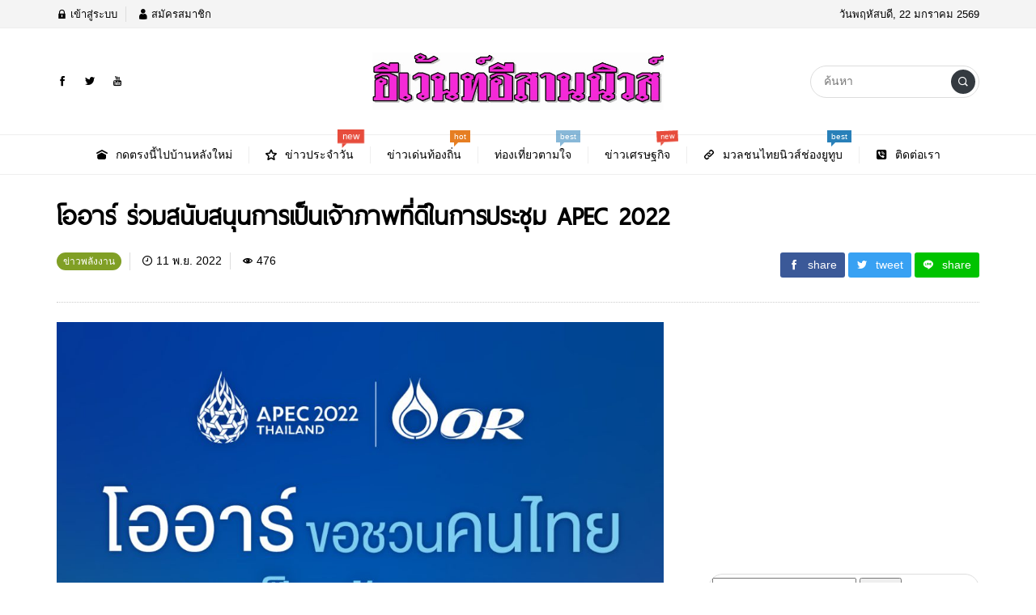

--- FILE ---
content_type: text/html; charset=UTF-8
request_url: https://www.eventesan.com/archives/24368
body_size: 19805
content:
<!DOCTYPE html>
<html lang="th" class="no-js app--light">
	<head>
		<meta charset="UTF-8">
		<title>โออาร์ ร่วมสนับสนุนการเป็นเจ้าภาพที่ดีในการประชุม APEC 2022 &#8211; eventesan.com</title>
		<meta property="og:title" content="โออาร์ ร่วมสนับสนุนการเป็นเจ้าภาพที่ดีในการประชุม APEC 2022 &#8211; eventesan.com" />
		<meta property="og:type" content="article" />
		<meta http-equiv="X-UA-Compatible" content="IE=edge, chrome=1" />
		<meta name="viewport" content="width=device-width, initial-scale=1">
		<link rel="shortcut icon" type="image/x-icon" href="https://www.eventesan.com/wp-content/themes/smartvariety_1.0.5/images/favicon.png"/>
				<link rel="pingback" href="https://www.eventesan.com/xmlrpc.php">
				<meta name='robots' content='max-image-preview:large' />
<link rel='dns-prefetch' href='//www.googletagmanager.com' />
<link rel='dns-prefetch' href='//pagead2.googlesyndication.com' />
<link rel="alternate" type="application/rss+xml" title="eventesan.com &raquo; โออาร์ ร่วมสนับสนุนการเป็นเจ้าภาพที่ดีในการประชุม APEC 2022 ฟีดความเห็น" href="https://www.eventesan.com/archives/24368/feed" />
<link rel="alternate" title="oEmbed (JSON)" type="application/json+oembed" href="https://www.eventesan.com/wp-json/oembed/1.0/embed?url=https%3A%2F%2Fwww.eventesan.com%2Farchives%2F24368" />
<link rel="alternate" title="oEmbed (XML)" type="text/xml+oembed" href="https://www.eventesan.com/wp-json/oembed/1.0/embed?url=https%3A%2F%2Fwww.eventesan.com%2Farchives%2F24368&#038;format=xml" />
<style id='wp-img-auto-sizes-contain-inline-css' type='text/css'>
img:is([sizes=auto i],[sizes^="auto," i]){contain-intrinsic-size:3000px 1500px}
/*# sourceURL=wp-img-auto-sizes-contain-inline-css */
</style>
<style id='wp-emoji-styles-inline-css' type='text/css'>

	img.wp-smiley, img.emoji {
		display: inline !important;
		border: none !important;
		box-shadow: none !important;
		height: 1em !important;
		width: 1em !important;
		margin: 0 0.07em !important;
		vertical-align: -0.1em !important;
		background: none !important;
		padding: 0 !important;
	}
/*# sourceURL=wp-emoji-styles-inline-css */
</style>
<style id='wp-block-library-inline-css' type='text/css'>
:root{--wp-block-synced-color:#7a00df;--wp-block-synced-color--rgb:122,0,223;--wp-bound-block-color:var(--wp-block-synced-color);--wp-editor-canvas-background:#ddd;--wp-admin-theme-color:#007cba;--wp-admin-theme-color--rgb:0,124,186;--wp-admin-theme-color-darker-10:#006ba1;--wp-admin-theme-color-darker-10--rgb:0,107,160.5;--wp-admin-theme-color-darker-20:#005a87;--wp-admin-theme-color-darker-20--rgb:0,90,135;--wp-admin-border-width-focus:2px}@media (min-resolution:192dpi){:root{--wp-admin-border-width-focus:1.5px}}.wp-element-button{cursor:pointer}:root .has-very-light-gray-background-color{background-color:#eee}:root .has-very-dark-gray-background-color{background-color:#313131}:root .has-very-light-gray-color{color:#eee}:root .has-very-dark-gray-color{color:#313131}:root .has-vivid-green-cyan-to-vivid-cyan-blue-gradient-background{background:linear-gradient(135deg,#00d084,#0693e3)}:root .has-purple-crush-gradient-background{background:linear-gradient(135deg,#34e2e4,#4721fb 50%,#ab1dfe)}:root .has-hazy-dawn-gradient-background{background:linear-gradient(135deg,#faaca8,#dad0ec)}:root .has-subdued-olive-gradient-background{background:linear-gradient(135deg,#fafae1,#67a671)}:root .has-atomic-cream-gradient-background{background:linear-gradient(135deg,#fdd79a,#004a59)}:root .has-nightshade-gradient-background{background:linear-gradient(135deg,#330968,#31cdcf)}:root .has-midnight-gradient-background{background:linear-gradient(135deg,#020381,#2874fc)}:root{--wp--preset--font-size--normal:16px;--wp--preset--font-size--huge:42px}.has-regular-font-size{font-size:1em}.has-larger-font-size{font-size:2.625em}.has-normal-font-size{font-size:var(--wp--preset--font-size--normal)}.has-huge-font-size{font-size:var(--wp--preset--font-size--huge)}.has-text-align-center{text-align:center}.has-text-align-left{text-align:left}.has-text-align-right{text-align:right}.has-fit-text{white-space:nowrap!important}#end-resizable-editor-section{display:none}.aligncenter{clear:both}.items-justified-left{justify-content:flex-start}.items-justified-center{justify-content:center}.items-justified-right{justify-content:flex-end}.items-justified-space-between{justify-content:space-between}.screen-reader-text{border:0;clip-path:inset(50%);height:1px;margin:-1px;overflow:hidden;padding:0;position:absolute;width:1px;word-wrap:normal!important}.screen-reader-text:focus{background-color:#ddd;clip-path:none;color:#444;display:block;font-size:1em;height:auto;left:5px;line-height:normal;padding:15px 23px 14px;text-decoration:none;top:5px;width:auto;z-index:100000}html :where(.has-border-color){border-style:solid}html :where([style*=border-top-color]){border-top-style:solid}html :where([style*=border-right-color]){border-right-style:solid}html :where([style*=border-bottom-color]){border-bottom-style:solid}html :where([style*=border-left-color]){border-left-style:solid}html :where([style*=border-width]){border-style:solid}html :where([style*=border-top-width]){border-top-style:solid}html :where([style*=border-right-width]){border-right-style:solid}html :where([style*=border-bottom-width]){border-bottom-style:solid}html :where([style*=border-left-width]){border-left-style:solid}html :where(img[class*=wp-image-]){height:auto;max-width:100%}:where(figure){margin:0 0 1em}html :where(.is-position-sticky){--wp-admin--admin-bar--position-offset:var(--wp-admin--admin-bar--height,0px)}@media screen and (max-width:600px){html :where(.is-position-sticky){--wp-admin--admin-bar--position-offset:0px}}

/*# sourceURL=wp-block-library-inline-css */
</style><style id='wp-block-image-inline-css' type='text/css'>
.wp-block-image>a,.wp-block-image>figure>a{display:inline-block}.wp-block-image img{box-sizing:border-box;height:auto;max-width:100%;vertical-align:bottom}@media not (prefers-reduced-motion){.wp-block-image img.hide{visibility:hidden}.wp-block-image img.show{animation:show-content-image .4s}}.wp-block-image[style*=border-radius] img,.wp-block-image[style*=border-radius]>a{border-radius:inherit}.wp-block-image.has-custom-border img{box-sizing:border-box}.wp-block-image.aligncenter{text-align:center}.wp-block-image.alignfull>a,.wp-block-image.alignwide>a{width:100%}.wp-block-image.alignfull img,.wp-block-image.alignwide img{height:auto;width:100%}.wp-block-image .aligncenter,.wp-block-image .alignleft,.wp-block-image .alignright,.wp-block-image.aligncenter,.wp-block-image.alignleft,.wp-block-image.alignright{display:table}.wp-block-image .aligncenter>figcaption,.wp-block-image .alignleft>figcaption,.wp-block-image .alignright>figcaption,.wp-block-image.aligncenter>figcaption,.wp-block-image.alignleft>figcaption,.wp-block-image.alignright>figcaption{caption-side:bottom;display:table-caption}.wp-block-image .alignleft{float:left;margin:.5em 1em .5em 0}.wp-block-image .alignright{float:right;margin:.5em 0 .5em 1em}.wp-block-image .aligncenter{margin-left:auto;margin-right:auto}.wp-block-image :where(figcaption){margin-bottom:1em;margin-top:.5em}.wp-block-image.is-style-circle-mask img{border-radius:9999px}@supports ((-webkit-mask-image:none) or (mask-image:none)) or (-webkit-mask-image:none){.wp-block-image.is-style-circle-mask img{border-radius:0;-webkit-mask-image:url('data:image/svg+xml;utf8,<svg viewBox="0 0 100 100" xmlns="http://www.w3.org/2000/svg"><circle cx="50" cy="50" r="50"/></svg>');mask-image:url('data:image/svg+xml;utf8,<svg viewBox="0 0 100 100" xmlns="http://www.w3.org/2000/svg"><circle cx="50" cy="50" r="50"/></svg>');mask-mode:alpha;-webkit-mask-position:center;mask-position:center;-webkit-mask-repeat:no-repeat;mask-repeat:no-repeat;-webkit-mask-size:contain;mask-size:contain}}:root :where(.wp-block-image.is-style-rounded img,.wp-block-image .is-style-rounded img){border-radius:9999px}.wp-block-image figure{margin:0}.wp-lightbox-container{display:flex;flex-direction:column;position:relative}.wp-lightbox-container img{cursor:zoom-in}.wp-lightbox-container img:hover+button{opacity:1}.wp-lightbox-container button{align-items:center;backdrop-filter:blur(16px) saturate(180%);background-color:#5a5a5a40;border:none;border-radius:4px;cursor:zoom-in;display:flex;height:20px;justify-content:center;opacity:0;padding:0;position:absolute;right:16px;text-align:center;top:16px;width:20px;z-index:100}@media not (prefers-reduced-motion){.wp-lightbox-container button{transition:opacity .2s ease}}.wp-lightbox-container button:focus-visible{outline:3px auto #5a5a5a40;outline:3px auto -webkit-focus-ring-color;outline-offset:3px}.wp-lightbox-container button:hover{cursor:pointer;opacity:1}.wp-lightbox-container button:focus{opacity:1}.wp-lightbox-container button:focus,.wp-lightbox-container button:hover,.wp-lightbox-container button:not(:hover):not(:active):not(.has-background){background-color:#5a5a5a40;border:none}.wp-lightbox-overlay{box-sizing:border-box;cursor:zoom-out;height:100vh;left:0;overflow:hidden;position:fixed;top:0;visibility:hidden;width:100%;z-index:100000}.wp-lightbox-overlay .close-button{align-items:center;cursor:pointer;display:flex;justify-content:center;min-height:40px;min-width:40px;padding:0;position:absolute;right:calc(env(safe-area-inset-right) + 16px);top:calc(env(safe-area-inset-top) + 16px);z-index:5000000}.wp-lightbox-overlay .close-button:focus,.wp-lightbox-overlay .close-button:hover,.wp-lightbox-overlay .close-button:not(:hover):not(:active):not(.has-background){background:none;border:none}.wp-lightbox-overlay .lightbox-image-container{height:var(--wp--lightbox-container-height);left:50%;overflow:hidden;position:absolute;top:50%;transform:translate(-50%,-50%);transform-origin:top left;width:var(--wp--lightbox-container-width);z-index:9999999999}.wp-lightbox-overlay .wp-block-image{align-items:center;box-sizing:border-box;display:flex;height:100%;justify-content:center;margin:0;position:relative;transform-origin:0 0;width:100%;z-index:3000000}.wp-lightbox-overlay .wp-block-image img{height:var(--wp--lightbox-image-height);min-height:var(--wp--lightbox-image-height);min-width:var(--wp--lightbox-image-width);width:var(--wp--lightbox-image-width)}.wp-lightbox-overlay .wp-block-image figcaption{display:none}.wp-lightbox-overlay button{background:none;border:none}.wp-lightbox-overlay .scrim{background-color:#fff;height:100%;opacity:.9;position:absolute;width:100%;z-index:2000000}.wp-lightbox-overlay.active{visibility:visible}@media not (prefers-reduced-motion){.wp-lightbox-overlay.active{animation:turn-on-visibility .25s both}.wp-lightbox-overlay.active img{animation:turn-on-visibility .35s both}.wp-lightbox-overlay.show-closing-animation:not(.active){animation:turn-off-visibility .35s both}.wp-lightbox-overlay.show-closing-animation:not(.active) img{animation:turn-off-visibility .25s both}.wp-lightbox-overlay.zoom.active{animation:none;opacity:1;visibility:visible}.wp-lightbox-overlay.zoom.active .lightbox-image-container{animation:lightbox-zoom-in .4s}.wp-lightbox-overlay.zoom.active .lightbox-image-container img{animation:none}.wp-lightbox-overlay.zoom.active .scrim{animation:turn-on-visibility .4s forwards}.wp-lightbox-overlay.zoom.show-closing-animation:not(.active){animation:none}.wp-lightbox-overlay.zoom.show-closing-animation:not(.active) .lightbox-image-container{animation:lightbox-zoom-out .4s}.wp-lightbox-overlay.zoom.show-closing-animation:not(.active) .lightbox-image-container img{animation:none}.wp-lightbox-overlay.zoom.show-closing-animation:not(.active) .scrim{animation:turn-off-visibility .4s forwards}}@keyframes show-content-image{0%{visibility:hidden}99%{visibility:hidden}to{visibility:visible}}@keyframes turn-on-visibility{0%{opacity:0}to{opacity:1}}@keyframes turn-off-visibility{0%{opacity:1;visibility:visible}99%{opacity:0;visibility:visible}to{opacity:0;visibility:hidden}}@keyframes lightbox-zoom-in{0%{transform:translate(calc((-100vw + var(--wp--lightbox-scrollbar-width))/2 + var(--wp--lightbox-initial-left-position)),calc(-50vh + var(--wp--lightbox-initial-top-position))) scale(var(--wp--lightbox-scale))}to{transform:translate(-50%,-50%) scale(1)}}@keyframes lightbox-zoom-out{0%{transform:translate(-50%,-50%) scale(1);visibility:visible}99%{visibility:visible}to{transform:translate(calc((-100vw + var(--wp--lightbox-scrollbar-width))/2 + var(--wp--lightbox-initial-left-position)),calc(-50vh + var(--wp--lightbox-initial-top-position))) scale(var(--wp--lightbox-scale));visibility:hidden}}
/*# sourceURL=https://www.eventesan.com/wp-includes/blocks/image/style.min.css */
</style>
<style id='wp-block-embed-inline-css' type='text/css'>
.wp-block-embed.alignleft,.wp-block-embed.alignright,.wp-block[data-align=left]>[data-type="core/embed"],.wp-block[data-align=right]>[data-type="core/embed"]{max-width:360px;width:100%}.wp-block-embed.alignleft .wp-block-embed__wrapper,.wp-block-embed.alignright .wp-block-embed__wrapper,.wp-block[data-align=left]>[data-type="core/embed"] .wp-block-embed__wrapper,.wp-block[data-align=right]>[data-type="core/embed"] .wp-block-embed__wrapper{min-width:280px}.wp-block-cover .wp-block-embed{min-height:240px;min-width:320px}.wp-block-embed{overflow-wrap:break-word}.wp-block-embed :where(figcaption){margin-bottom:1em;margin-top:.5em}.wp-block-embed iframe{max-width:100%}.wp-block-embed__wrapper{position:relative}.wp-embed-responsive .wp-has-aspect-ratio .wp-block-embed__wrapper:before{content:"";display:block;padding-top:50%}.wp-embed-responsive .wp-has-aspect-ratio iframe{bottom:0;height:100%;left:0;position:absolute;right:0;top:0;width:100%}.wp-embed-responsive .wp-embed-aspect-21-9 .wp-block-embed__wrapper:before{padding-top:42.85%}.wp-embed-responsive .wp-embed-aspect-18-9 .wp-block-embed__wrapper:before{padding-top:50%}.wp-embed-responsive .wp-embed-aspect-16-9 .wp-block-embed__wrapper:before{padding-top:56.25%}.wp-embed-responsive .wp-embed-aspect-4-3 .wp-block-embed__wrapper:before{padding-top:75%}.wp-embed-responsive .wp-embed-aspect-1-1 .wp-block-embed__wrapper:before{padding-top:100%}.wp-embed-responsive .wp-embed-aspect-9-16 .wp-block-embed__wrapper:before{padding-top:177.77%}.wp-embed-responsive .wp-embed-aspect-1-2 .wp-block-embed__wrapper:before{padding-top:200%}
/*# sourceURL=https://www.eventesan.com/wp-includes/blocks/embed/style.min.css */
</style>
<style id='wp-block-paragraph-inline-css' type='text/css'>
.is-small-text{font-size:.875em}.is-regular-text{font-size:1em}.is-large-text{font-size:2.25em}.is-larger-text{font-size:3em}.has-drop-cap:not(:focus):first-letter{float:left;font-size:8.4em;font-style:normal;font-weight:100;line-height:.68;margin:.05em .1em 0 0;text-transform:uppercase}body.rtl .has-drop-cap:not(:focus):first-letter{float:none;margin-left:.1em}p.has-drop-cap.has-background{overflow:hidden}:root :where(p.has-background){padding:1.25em 2.375em}:where(p.has-text-color:not(.has-link-color)) a{color:inherit}p.has-text-align-left[style*="writing-mode:vertical-lr"],p.has-text-align-right[style*="writing-mode:vertical-rl"]{rotate:180deg}
/*# sourceURL=https://www.eventesan.com/wp-includes/blocks/paragraph/style.min.css */
</style>
<style id='global-styles-inline-css' type='text/css'>
:root{--wp--preset--aspect-ratio--square: 1;--wp--preset--aspect-ratio--4-3: 4/3;--wp--preset--aspect-ratio--3-4: 3/4;--wp--preset--aspect-ratio--3-2: 3/2;--wp--preset--aspect-ratio--2-3: 2/3;--wp--preset--aspect-ratio--16-9: 16/9;--wp--preset--aspect-ratio--9-16: 9/16;--wp--preset--color--black: #000000;--wp--preset--color--cyan-bluish-gray: #abb8c3;--wp--preset--color--white: #ffffff;--wp--preset--color--pale-pink: #f78da7;--wp--preset--color--vivid-red: #cf2e2e;--wp--preset--color--luminous-vivid-orange: #ff6900;--wp--preset--color--luminous-vivid-amber: #fcb900;--wp--preset--color--light-green-cyan: #7bdcb5;--wp--preset--color--vivid-green-cyan: #00d084;--wp--preset--color--pale-cyan-blue: #8ed1fc;--wp--preset--color--vivid-cyan-blue: #0693e3;--wp--preset--color--vivid-purple: #9b51e0;--wp--preset--gradient--vivid-cyan-blue-to-vivid-purple: linear-gradient(135deg,rgb(6,147,227) 0%,rgb(155,81,224) 100%);--wp--preset--gradient--light-green-cyan-to-vivid-green-cyan: linear-gradient(135deg,rgb(122,220,180) 0%,rgb(0,208,130) 100%);--wp--preset--gradient--luminous-vivid-amber-to-luminous-vivid-orange: linear-gradient(135deg,rgb(252,185,0) 0%,rgb(255,105,0) 100%);--wp--preset--gradient--luminous-vivid-orange-to-vivid-red: linear-gradient(135deg,rgb(255,105,0) 0%,rgb(207,46,46) 100%);--wp--preset--gradient--very-light-gray-to-cyan-bluish-gray: linear-gradient(135deg,rgb(238,238,238) 0%,rgb(169,184,195) 100%);--wp--preset--gradient--cool-to-warm-spectrum: linear-gradient(135deg,rgb(74,234,220) 0%,rgb(151,120,209) 20%,rgb(207,42,186) 40%,rgb(238,44,130) 60%,rgb(251,105,98) 80%,rgb(254,248,76) 100%);--wp--preset--gradient--blush-light-purple: linear-gradient(135deg,rgb(255,206,236) 0%,rgb(152,150,240) 100%);--wp--preset--gradient--blush-bordeaux: linear-gradient(135deg,rgb(254,205,165) 0%,rgb(254,45,45) 50%,rgb(107,0,62) 100%);--wp--preset--gradient--luminous-dusk: linear-gradient(135deg,rgb(255,203,112) 0%,rgb(199,81,192) 50%,rgb(65,88,208) 100%);--wp--preset--gradient--pale-ocean: linear-gradient(135deg,rgb(255,245,203) 0%,rgb(182,227,212) 50%,rgb(51,167,181) 100%);--wp--preset--gradient--electric-grass: linear-gradient(135deg,rgb(202,248,128) 0%,rgb(113,206,126) 100%);--wp--preset--gradient--midnight: linear-gradient(135deg,rgb(2,3,129) 0%,rgb(40,116,252) 100%);--wp--preset--font-size--small: 13px;--wp--preset--font-size--medium: 20px;--wp--preset--font-size--large: 36px;--wp--preset--font-size--x-large: 42px;--wp--preset--spacing--20: 0.44rem;--wp--preset--spacing--30: 0.67rem;--wp--preset--spacing--40: 1rem;--wp--preset--spacing--50: 1.5rem;--wp--preset--spacing--60: 2.25rem;--wp--preset--spacing--70: 3.38rem;--wp--preset--spacing--80: 5.06rem;--wp--preset--shadow--natural: 6px 6px 9px rgba(0, 0, 0, 0.2);--wp--preset--shadow--deep: 12px 12px 50px rgba(0, 0, 0, 0.4);--wp--preset--shadow--sharp: 6px 6px 0px rgba(0, 0, 0, 0.2);--wp--preset--shadow--outlined: 6px 6px 0px -3px rgb(255, 255, 255), 6px 6px rgb(0, 0, 0);--wp--preset--shadow--crisp: 6px 6px 0px rgb(0, 0, 0);}:where(.is-layout-flex){gap: 0.5em;}:where(.is-layout-grid){gap: 0.5em;}body .is-layout-flex{display: flex;}.is-layout-flex{flex-wrap: wrap;align-items: center;}.is-layout-flex > :is(*, div){margin: 0;}body .is-layout-grid{display: grid;}.is-layout-grid > :is(*, div){margin: 0;}:where(.wp-block-columns.is-layout-flex){gap: 2em;}:where(.wp-block-columns.is-layout-grid){gap: 2em;}:where(.wp-block-post-template.is-layout-flex){gap: 1.25em;}:where(.wp-block-post-template.is-layout-grid){gap: 1.25em;}.has-black-color{color: var(--wp--preset--color--black) !important;}.has-cyan-bluish-gray-color{color: var(--wp--preset--color--cyan-bluish-gray) !important;}.has-white-color{color: var(--wp--preset--color--white) !important;}.has-pale-pink-color{color: var(--wp--preset--color--pale-pink) !important;}.has-vivid-red-color{color: var(--wp--preset--color--vivid-red) !important;}.has-luminous-vivid-orange-color{color: var(--wp--preset--color--luminous-vivid-orange) !important;}.has-luminous-vivid-amber-color{color: var(--wp--preset--color--luminous-vivid-amber) !important;}.has-light-green-cyan-color{color: var(--wp--preset--color--light-green-cyan) !important;}.has-vivid-green-cyan-color{color: var(--wp--preset--color--vivid-green-cyan) !important;}.has-pale-cyan-blue-color{color: var(--wp--preset--color--pale-cyan-blue) !important;}.has-vivid-cyan-blue-color{color: var(--wp--preset--color--vivid-cyan-blue) !important;}.has-vivid-purple-color{color: var(--wp--preset--color--vivid-purple) !important;}.has-black-background-color{background-color: var(--wp--preset--color--black) !important;}.has-cyan-bluish-gray-background-color{background-color: var(--wp--preset--color--cyan-bluish-gray) !important;}.has-white-background-color{background-color: var(--wp--preset--color--white) !important;}.has-pale-pink-background-color{background-color: var(--wp--preset--color--pale-pink) !important;}.has-vivid-red-background-color{background-color: var(--wp--preset--color--vivid-red) !important;}.has-luminous-vivid-orange-background-color{background-color: var(--wp--preset--color--luminous-vivid-orange) !important;}.has-luminous-vivid-amber-background-color{background-color: var(--wp--preset--color--luminous-vivid-amber) !important;}.has-light-green-cyan-background-color{background-color: var(--wp--preset--color--light-green-cyan) !important;}.has-vivid-green-cyan-background-color{background-color: var(--wp--preset--color--vivid-green-cyan) !important;}.has-pale-cyan-blue-background-color{background-color: var(--wp--preset--color--pale-cyan-blue) !important;}.has-vivid-cyan-blue-background-color{background-color: var(--wp--preset--color--vivid-cyan-blue) !important;}.has-vivid-purple-background-color{background-color: var(--wp--preset--color--vivid-purple) !important;}.has-black-border-color{border-color: var(--wp--preset--color--black) !important;}.has-cyan-bluish-gray-border-color{border-color: var(--wp--preset--color--cyan-bluish-gray) !important;}.has-white-border-color{border-color: var(--wp--preset--color--white) !important;}.has-pale-pink-border-color{border-color: var(--wp--preset--color--pale-pink) !important;}.has-vivid-red-border-color{border-color: var(--wp--preset--color--vivid-red) !important;}.has-luminous-vivid-orange-border-color{border-color: var(--wp--preset--color--luminous-vivid-orange) !important;}.has-luminous-vivid-amber-border-color{border-color: var(--wp--preset--color--luminous-vivid-amber) !important;}.has-light-green-cyan-border-color{border-color: var(--wp--preset--color--light-green-cyan) !important;}.has-vivid-green-cyan-border-color{border-color: var(--wp--preset--color--vivid-green-cyan) !important;}.has-pale-cyan-blue-border-color{border-color: var(--wp--preset--color--pale-cyan-blue) !important;}.has-vivid-cyan-blue-border-color{border-color: var(--wp--preset--color--vivid-cyan-blue) !important;}.has-vivid-purple-border-color{border-color: var(--wp--preset--color--vivid-purple) !important;}.has-vivid-cyan-blue-to-vivid-purple-gradient-background{background: var(--wp--preset--gradient--vivid-cyan-blue-to-vivid-purple) !important;}.has-light-green-cyan-to-vivid-green-cyan-gradient-background{background: var(--wp--preset--gradient--light-green-cyan-to-vivid-green-cyan) !important;}.has-luminous-vivid-amber-to-luminous-vivid-orange-gradient-background{background: var(--wp--preset--gradient--luminous-vivid-amber-to-luminous-vivid-orange) !important;}.has-luminous-vivid-orange-to-vivid-red-gradient-background{background: var(--wp--preset--gradient--luminous-vivid-orange-to-vivid-red) !important;}.has-very-light-gray-to-cyan-bluish-gray-gradient-background{background: var(--wp--preset--gradient--very-light-gray-to-cyan-bluish-gray) !important;}.has-cool-to-warm-spectrum-gradient-background{background: var(--wp--preset--gradient--cool-to-warm-spectrum) !important;}.has-blush-light-purple-gradient-background{background: var(--wp--preset--gradient--blush-light-purple) !important;}.has-blush-bordeaux-gradient-background{background: var(--wp--preset--gradient--blush-bordeaux) !important;}.has-luminous-dusk-gradient-background{background: var(--wp--preset--gradient--luminous-dusk) !important;}.has-pale-ocean-gradient-background{background: var(--wp--preset--gradient--pale-ocean) !important;}.has-electric-grass-gradient-background{background: var(--wp--preset--gradient--electric-grass) !important;}.has-midnight-gradient-background{background: var(--wp--preset--gradient--midnight) !important;}.has-small-font-size{font-size: var(--wp--preset--font-size--small) !important;}.has-medium-font-size{font-size: var(--wp--preset--font-size--medium) !important;}.has-large-font-size{font-size: var(--wp--preset--font-size--large) !important;}.has-x-large-font-size{font-size: var(--wp--preset--font-size--x-large) !important;}
/*# sourceURL=global-styles-inline-css */
</style>

<style id='classic-theme-styles-inline-css' type='text/css'>
/*! This file is auto-generated */
.wp-block-button__link{color:#fff;background-color:#32373c;border-radius:9999px;box-shadow:none;text-decoration:none;padding:calc(.667em + 2px) calc(1.333em + 2px);font-size:1.125em}.wp-block-file__button{background:#32373c;color:#fff;text-decoration:none}
/*# sourceURL=/wp-includes/css/classic-themes.min.css */
</style>
<link rel='stylesheet' id='custom-toolbar-css' href='https://www.eventesan.com/wp-content/themes/smartvariety_1.0.5/styles/custom-wp-toolbar-link.css?ver=6.9' type='text/css' media='all' />
<link rel='stylesheet' id='indytheme-vender-css-css' href='https://www.eventesan.com/wp-content/themes/smartvariety_1.0.5/styles/icofont.min.css?ver=6.9' type='text/css' media='all' />
<link rel='stylesheet' id='indytheme-icon-css-css' href='https://www.eventesan.com/wp-content/themes/smartvariety_1.0.5/styles/vender.min.css?ver=6.9' type='text/css' media='all' />
<link rel='stylesheet' id='indytheme-main-css-css' href='https://www.eventesan.com/wp-content/themes/smartvariety_1.0.5/styles/main.css?ver=6.9' type='text/css' media='all' />
<script type="text/javascript" src="https://www.eventesan.com/wp-content/themes/smartvariety_1.0.5/scripts/vender.min.js?ver=6.9" id="indytheme-vender-js-js"></script>
<script type="text/javascript" src="https://www.eventesan.com/wp-content/themes/smartvariety_1.0.5/scripts/main.min.js?ver=6.9" id="indytheme-main-js-js"></script>

<!-- Google tag (gtag.js) snippet added by Site Kit -->
<!-- Google Analytics snippet added by Site Kit -->
<script type="text/javascript" src="https://www.googletagmanager.com/gtag/js?id=G-1L7EL1R2CH" id="google_gtagjs-js" async></script>
<script type="text/javascript" id="google_gtagjs-js-after">
/* <![CDATA[ */
window.dataLayer = window.dataLayer || [];function gtag(){dataLayer.push(arguments);}
gtag("set","linker",{"domains":["www.eventesan.com"]});
gtag("js", new Date());
gtag("set", "developer_id.dZTNiMT", true);
gtag("config", "G-1L7EL1R2CH");
//# sourceURL=google_gtagjs-js-after
/* ]]> */
</script>
<link rel="https://api.w.org/" href="https://www.eventesan.com/wp-json/" /><link rel="alternate" title="JSON" type="application/json" href="https://www.eventesan.com/wp-json/wp/v2/posts/24368" /><link rel="EditURI" type="application/rsd+xml" title="RSD" href="https://www.eventesan.com/xmlrpc.php?rsd" />
<meta name="generator" content="WordPress 6.9" />
<link rel="canonical" href="https://www.eventesan.com/archives/24368" />
<link rel='shortlink' href='https://www.eventesan.com/?p=24368' />
<!-- auto ad code generated by Easy Google AdSense plugin v1.0.13 --><script async src="https://pagead2.googlesyndication.com/pagead/js/adsbygoogle.js?client=ca-pub-1220691867149132" crossorigin="anonymous"></script><!-- Easy Google AdSense plugin --><meta name="generator" content="Site Kit by Google 1.166.0" /><meta name="description" content="โออาร์ ร่วมสนับสนุนการเป็นเจ้าภาพที่ดีในการประชุมAPEC 2022เวทีที่สร้างความร่วมมือทางเศรษฐกิจในระดับนานาชาติ ซึ่งจัดขึ้นระหว่างวันที่14–19พฤศจิกายน2565ณ ศูนย์การประชุมแห่งชาติสิริกิติ์โดยร่วมเป็นพันธมิตรด้านการสื่อสารและประชาสัมพันธ์ นับเป็นโอกาสสำคัญที่จะได้ประชาสัมพันธ์ประเทศไทยในเวทีโลก นาย" /><meta property="og:description" content="โออาร์ ร่วมสนับสนุนการเป็นเจ้าภาพที่ดีในการประชุมAPEC 2022เวทีที่สร้างความร่วมมือทางเศรษฐกิจในระดับนานาชาติ ซึ่งจัดขึ้นระหว่างวันที่14–19พฤศจิกายน2565ณ ศูนย์การประชุมแห่งชาติสิริกิติ์โดยร่วมเป็นพันธมิตรด้านการสื่อสารและประชาสัมพันธ์ นับเป็นโอกาสสำคัญที่จะได้ประชาสัมพันธ์ประเทศไทยในเวทีโลก นาย" /><meta property="og:image" content="https://www.eventesan.com/wp-content/uploads/2022/11/AW_OR_APEC2022_FB_1080x1080px-1024x1024.jpg" /><meta name="google-site-verification" content="8iqXL-Bl0V9rMgKcOnhoHgg69kzkTu8kEs5zUJQPGm4">
<!-- Google AdSense meta tags added by Site Kit -->
<meta name="google-adsense-platform-account" content="ca-host-pub-2644536267352236">
<meta name="google-adsense-platform-domain" content="sitekit.withgoogle.com">
<!-- End Google AdSense meta tags added by Site Kit -->
<style type="text/css">.recentcomments a{display:inline !important;padding:0 !important;margin:0 !important;}</style>
<!-- Google Tag Manager snippet added by Site Kit -->
<script type="text/javascript">
/* <![CDATA[ */

			( function( w, d, s, l, i ) {
				w[l] = w[l] || [];
				w[l].push( {'gtm.start': new Date().getTime(), event: 'gtm.js'} );
				var f = d.getElementsByTagName( s )[0],
					j = d.createElement( s ), dl = l != 'dataLayer' ? '&l=' + l : '';
				j.async = true;
				j.src = 'https://www.googletagmanager.com/gtm.js?id=' + i + dl;
				f.parentNode.insertBefore( j, f );
			} )( window, document, 'script', 'dataLayer', 'GTM-WF34594' );
			
/* ]]> */
</script>

<!-- End Google Tag Manager snippet added by Site Kit -->

<!-- Google AdSense snippet added by Site Kit -->
<script type="text/javascript" async="async" src="https://pagead2.googlesyndication.com/pagead/js/adsbygoogle.js?client=ca-pub-1220691867149132&amp;host=ca-host-pub-2644536267352236" crossorigin="anonymous"></script>

<!-- End Google AdSense snippet added by Site Kit -->
<link rel="icon" href="https://www.eventesan.com/wp-content/uploads/2023/03/cropped-EventesanLogo03-2-32x32.jpg" sizes="32x32" />
<link rel="icon" href="https://www.eventesan.com/wp-content/uploads/2023/03/cropped-EventesanLogo03-2-192x192.jpg" sizes="192x192" />
<link rel="apple-touch-icon" href="https://www.eventesan.com/wp-content/uploads/2023/03/cropped-EventesanLogo03-2-180x180.jpg" />
<meta name="msapplication-TileImage" content="https://www.eventesan.com/wp-content/uploads/2023/03/cropped-EventesanLogo03-2-270x270.jpg" />
	</head>
	<body class="text-primary-color">
		<div id="back-to-top"></div>
		<header class="container-fluid">
			
<div class="row header d-none d-lg-block">
        <div class="col-12 header__top flex-center-y">
        <div class="container p-0 flex-center-y justify-content-between">
            <div class="headertop__account">
                
        <div class="account__item">
        <a class="text-primary-color" href="https://www.eventesan.com/wp-login.php">
            <i class="icofont-lock"></i> เข้าสู่ระบบ        </a>
    </div>
    <div class="account__item">
        <a class="text-primary-color" href="https://www.eventesan.com/wp-login.php?action=register">
            <i class="icofont-user"></i> สมัครสมาชิก        </a>
    </div>
                </div>
            <div class="headertop__date">
                วันพฤหัสบดี, 22 มกราคม 2569            </div>
        </div>
    </div>

        <div class="col-12 header__bottom flex-center-y">
        <div class="container p-0">
            <div class="row">
                <div class="col-4 flex-center-y">
                    
<div class="socialfollow d-flex">
        <a href="https://www.facebook.com/mctnewskk" target="_blank">
        <div class="socialfollow__item socialfollow__item--facebook text-primary-color">
            <i class="icofont-facebook"></i>
        </div>
    </a>
        <a href="https://twitter.com/tong10113" target="_blank">
        <div class="socialfollow__item socialfollow__item--twitter text-primary-color">
            <i class="icofont-twitter"></i>
        </div>
    </a>
        <a href="https://www.youtube.com/channel/UCzUGuRmwVXqMB8DVpKYUKEA" target="_blank">
        <div class="socialfollow__item socialfollow__item--youtube text-primary-color">
            <i class="icofont-youtube"></i>
        </div>
    </a>
    </div>                </div>
                <div class="col-4 headerbottom__logo flex-center">
                    <a href="https://www.eventesan.com">
                        <img src="https://www.eventesan.com/wp-content/uploads/2023/03/EventesanLogo03-1.jpg" alt="logo">
                    </a>
                </div>
                <div class="col-4 flex-center-y justify-content-end">
                    <form class="searchform" method="get" action="https://www.eventesan.com/">
    <div class="input-group">
        <input type="text" class="searchform__input text-primary-color" name="s" value="" placeholder="ค้นหา">
        <div class="searchform__button input-group-append">
            <button class="" type="button flex-center">
                <i class="icofont-search-1"></i>
            </button>
        </div>
    </div>
</form>                </div>
            </div>
        </div>
    </div>

        <nav class="col-12 navlg flex-center-y">
    <div class="container p-0">
        <div class="row">
            <div class="menu-wrapper flex-center">
                                                <a class="navlg__menu text-primary-color" href="https://muanchonthainews.com/">
                
                    <div class="navlgmenu__item flex-center-y">
                                                <div class="icon"><i class="icofont-ui-home"></i></div>
                                                <div class="title">กดตรงนี้ไปบ้านหลังใหม่</div>
                                            </div>

                    
                    
                                </a>
                                                                <a class="navlg__menu text-primary-color" href="https://www.eventesan.com/archives/category/news">
                
                    <div class="navlgmenu__item flex-center-y">
                                                <div class="icon"><i class="icofont-ui-rate-blank"></i></div>
                                                <div class="title">ข่าวประจำวัน</div>
                                            </div>

                    
                                        <div class="navlgmenu__tag navlgmenu__tag--new animated infinite heartBeat">
                        <div class="text">new</div>
                    </div>
                    
                                </a>
                                                                <a class="navlg__menu text-primary-color" href="https://www.eventesan.com/archives/category/local-news">
                
                    <div class="navlgmenu__item flex-center-y">
                                                <div class="title">ข่าวเด่นท้องถิ่น</div>
                                            </div>

                    
                                        <div class="navlgmenu__tag navlgmenu__tag--hot animated infinite bounce">
                        <div class="text">hot</div>
                    </div>
                    
                                </a>
                                                                <a class="navlg__menu text-primary-color" href="https://www.eventesan.com/archives/category/travel-in-thailaod">
                
                    <div class="navlgmenu__item flex-center-y">
                                                <div class="title">ท่องเที่ยวตามใจ</div>
                                            </div>

                    
                                        <div class="navlgmenu__tag navlgmenu__tag--best animated infinite flash">
                        <div class="text">best</div>
                    </div>
                    
                                </a>
                                                                <a class="navlg__menu text-primary-color" href="https://www.eventesan.com/archives/category/economy">
                
                    <div class="navlgmenu__item flex-center-y">
                                                <div class="title">ข่าวเศรษฐกิจ</div>
                                            </div>

                    
                                        <div class="navlgmenu__tag navlgmenu__tag--new animated infinite tada">
                        <div class="text">new</div>
                    </div>
                    
                                </a>
                                                                <a class="navlg__menu text-primary-color" href="https://www.youtube.com/channel/UCzUGuRmwVXqMB8DVpKYUKEA">
                
                    <div class="navlgmenu__item flex-center-y">
                                                <div class="icon"><i class="icofont-link"></i></div>
                                                <div class="title">มวลชนไทยนิวส์ช่องยูทูบ</div>
                                            </div>

                    
                                        <div class="navlgmenu__tag navlgmenu__tag--best animated infinite bounce">
                        <div class="text">best</div>
                    </div>
                    
                                </a>
                                                                <a class="navlg__menu text-primary-color" href="https://www.eventesan.com/archives/category/%e0%b8%ab%e0%b8%88%e0%b8%81-%e0%b9%80%e0%b8%ad%e0%b8%b4%e0%b8%a3%e0%b8%98%e0%b9%8c%e0%b9%81%e0%b8%a1%e0%b8%aa%e0%b8%a1%e0%b8%b5%e0%b9%80%e0%b8%94%e0%b8%b5%e0%b8%a2-0628929797">
                
                    <div class="navlgmenu__item flex-center-y">
                                                <div class="icon"><i class="icofont-viber"></i></div>
                                                <div class="title">ติดต่อเรา</div>
                                            </div>

                    
                    
                                </a>
                                            </div>
        </div>
    </div>
</nav></div>			<div class="row headerxs d-flex d-lg-none align-items-center w-100">
    <div id="moremenu-button" class="col headerxs__morebutton text-left">
        <i class="icofont-navigation-menu"></i>
    </div>
    <div class="col headerxs__logo text-center">
        <a href="https://www.eventesan.com">
            <img src="https://www.eventesan.com/wp-content/uploads/2023/03/EventesanLogo03-1.jpg" alt="logo">
        </a>
    </div>
    <div id="search-xs-button" class="col headerxs__searchbutton text-right">
        <i class="icofont-search-1"></i>
    </div>
</div>
<div class="navxs drawerxs">
    <div class="closebutton" id="close-navxs-button">
        <i class="icofont-close-line"></i>
    </div>

    <div class="col-12 navxs__menulist">
                        <a class="navxsmenulist__menu d-flex" href="https://muanchonthainews.com/">
        
            <div class="navxsmenulist__item flex-center-y w-100" data-toggle="collapse" data-target="#submenu-0" href="#submenu-0" aria-controls="submenu-0" style="cursor: pointer">
                                <div class="icon"><i class="icofont-ui-home"></i></div>
                                <div class="title flex-grow-1">กดตรงนี้ไปบ้านหลังใหม่</div>

                
                            </div>

            
                </a>
                                <a class="navxsmenulist__menu d-flex" href="https://www.eventesan.com/archives/category/news">
        
            <div class="navxsmenulist__item flex-center-y w-100" data-toggle="collapse" data-target="#submenu-1" href="#submenu-1" aria-controls="submenu-1" style="cursor: pointer">
                                <div class="icon"><i class="icofont-ui-rate-blank"></i></div>
                                <div class="title flex-grow-1">ข่าวประจำวัน</div>

                                <div class="tag navxsmenu__tag--new">
                    <div class="text">new</div>
                </div>
                
                            </div>

            
                </a>
                                <a class="navxsmenulist__menu d-flex" href="https://www.eventesan.com/archives/category/local-news">
        
            <div class="navxsmenulist__item flex-center-y w-100" data-toggle="collapse" data-target="#submenu-2" href="#submenu-2" aria-controls="submenu-2" style="cursor: pointer">
                                <div class="title flex-grow-1">ข่าวเด่นท้องถิ่น</div>

                                <div class="tag navxsmenu__tag--hot">
                    <div class="text">hot</div>
                </div>
                
                            </div>

            
                </a>
                                <a class="navxsmenulist__menu d-flex" href="https://www.eventesan.com/archives/category/travel-in-thailaod">
        
            <div class="navxsmenulist__item flex-center-y w-100" data-toggle="collapse" data-target="#submenu-3" href="#submenu-3" aria-controls="submenu-3" style="cursor: pointer">
                                <div class="title flex-grow-1">ท่องเที่ยวตามใจ</div>

                                <div class="tag navxsmenu__tag--best">
                    <div class="text">best</div>
                </div>
                
                            </div>

            
                </a>
                                <a class="navxsmenulist__menu d-flex" href="https://www.eventesan.com/archives/category/economy">
        
            <div class="navxsmenulist__item flex-center-y w-100" data-toggle="collapse" data-target="#submenu-4" href="#submenu-4" aria-controls="submenu-4" style="cursor: pointer">
                                <div class="title flex-grow-1">ข่าวเศรษฐกิจ</div>

                                <div class="tag navxsmenu__tag--new">
                    <div class="text">new</div>
                </div>
                
                            </div>

            
                </a>
                                <a class="navxsmenulist__menu d-flex" href="https://www.youtube.com/channel/UCzUGuRmwVXqMB8DVpKYUKEA">
        
            <div class="navxsmenulist__item flex-center-y w-100" data-toggle="collapse" data-target="#submenu-5" href="#submenu-5" aria-controls="submenu-5" style="cursor: pointer">
                                <div class="icon"><i class="icofont-link"></i></div>
                                <div class="title flex-grow-1">มวลชนไทยนิวส์ช่องยูทูบ</div>

                                <div class="tag navxsmenu__tag--best">
                    <div class="text">best</div>
                </div>
                
                            </div>

            
                </a>
                                <a class="navxsmenulist__menu d-flex" href="https://www.eventesan.com/archives/category/%e0%b8%ab%e0%b8%88%e0%b8%81-%e0%b9%80%e0%b8%ad%e0%b8%b4%e0%b8%a3%e0%b8%98%e0%b9%8c%e0%b9%81%e0%b8%a1%e0%b8%aa%e0%b8%a1%e0%b8%b5%e0%b9%80%e0%b8%94%e0%b8%b5%e0%b8%a2-0628929797">
        
            <div class="navxsmenulist__item flex-center-y w-100" data-toggle="collapse" data-target="#submenu-6" href="#submenu-6" aria-controls="submenu-6" style="cursor: pointer">
                                <div class="icon"><i class="icofont-viber"></i></div>
                                <div class="title flex-grow-1">ติดต่อเรา</div>

                
                            </div>

            
                </a>
                    </div>

    <div class="navxs__account">
        
        <div class="account__item">
        <a class="text-primary-color" href="https://www.eventesan.com/wp-login.php">
            <i class="icofont-lock"></i> เข้าสู่ระบบ        </a>
    </div>
    <div class="account__item">
        <a class="text-primary-color" href="https://www.eventesan.com/wp-login.php?action=register">
            <i class="icofont-user"></i> สมัครสมาชิก        </a>
    </div>
        </div>

    <div class="socialfollowxs text-white">
        
<div class="socialfollow d-flex">
        <a href="https://www.facebook.com/mctnewskk" target="_blank">
        <div class="socialfollow__item socialfollow__item--facebook text-primary-color">
            <i class="icofont-facebook"></i>
        </div>
    </a>
        <a href="https://twitter.com/tong10113" target="_blank">
        <div class="socialfollow__item socialfollow__item--twitter text-primary-color">
            <i class="icofont-twitter"></i>
        </div>
    </a>
        <a href="https://www.youtube.com/channel/UCzUGuRmwVXqMB8DVpKYUKEA" target="_blank">
        <div class="socialfollow__item socialfollow__item--youtube text-primary-color">
            <i class="icofont-youtube"></i>
        </div>
    </a>
    </div>    </div>
</div><div class="searchformxs drawerxs flex-center">
    <div class="closebutton" id="close-searchxs-button">
        <i class="icofont-close-line"></i>
    </div>
    <form class="w-100 px-5" method="get" action="https://www.eventesan.com/">
        <div class="input-group">
            <input type="text" class="searchformxs__input w-100 flex-grow-1" name="s" value="" placeholder="ค้นหา">
            <div class="input-group-append">
                <button class="searchformxs__button btn" type="button">
                    <i class="icofont-search-1"></i>
                </button>
            </div>
        </div>
    </form>
</div>
		</header>
<div class="container-fluid">
			<article class="article container p-0">
		<div class="article__header">
			<h1 class="article__title title-font">
				โออาร์ ร่วมสนับสนุนการเป็นเจ้าภาพที่ดีในการประชุม APEC 2022			</h1>
			<div class="article__extension row">
				<div class="articleextension__detail col-12 col-lg-6">
					<div class="item tagwrapper"><a class="text-decoration-none" href="https://www.eventesan.com/archives/category/engine">
    <div class="categorytag categorytag--10">
        ข่าวพลังงาน    </div>
</a>
</div>
					<div class="item"><i class="icofont-clock-time"></i> 11 พ.ย. 2022</div>
					<div class="item border-0"><i class="icofont-eye"></i> 476</div>
				</div>
				<div class="col-12 col-lg-6 articleextension__share">
					
<div class="article__share">
    <a class="articleshare__button articleshare__button--facebook" href="https://www.facebook.com/sharer/sharer.php?u=https://www.eventesan.com/archives/24368">
        <i class="icofont-facebook"></i><span>share</span>
    </a>
    <a class="articleshare__button articleshare__button--twitter" href="https://twitter.com/intent/tweet?text=%E0%B9%82%E0%B8%AD%E0%B8%AD%E0%B8%B2%E0%B8%A3%E0%B9%8C+%E0%B8%A3%E0%B9%88%E0%B8%A7%E0%B8%A1%E0%B8%AA%E0%B8%99%E0%B8%B1%E0%B8%9A%E0%B8%AA%E0%B8%99%E0%B8%B8%E0%B8%99%E0%B8%81%E0%B8%B2%E0%B8%A3%E0%B9%80%E0%B8%9B%E0%B9%87%E0%B8%99%E0%B9%80%E0%B8%88%E0%B9%89%E0%B8%B2%E0%B8%A0%E0%B8%B2%E0%B8%9E%E0%B8%97%E0%B8%B5%E0%B9%88%E0%B8%94%E0%B8%B5%E0%B9%83%E0%B8%99%E0%B8%81%E0%B8%B2%E0%B8%A3%E0%B8%9B%E0%B8%A3%E0%B8%B0%E0%B8%8A%E0%B8%B8%E0%B8%A1+APEC+2022&url=https://www.eventesan.com/archives/24368">
        <i class="icofont-twitter"></i><span>tweet</span>
    </a>
    <a class="articleshare__button articleshare__button--line" href="https://line.me/msg/text/?https://www.eventesan.com/archives/24368">
        <i class="icofont-line"></i><span>share</span>
    </a>
</div>				</div>
			</div>
		</div>
		<div class="row">
			<div class="article__content col-lg-8">
				<div class="articlecontent__body">
					
<figure class="wp-block-image size-large"><img fetchpriority="high" decoding="async" width="1024" height="1024" src="https://www.eventesan.com/wp-content/uploads/2022/11/AW_OR_APEC2022_FB_1080x1080px-1024x1024.jpg" alt="" class="wp-image-24369" srcset="https://www.eventesan.com/wp-content/uploads/2022/11/AW_OR_APEC2022_FB_1080x1080px-1024x1024.jpg 1024w, https://www.eventesan.com/wp-content/uploads/2022/11/AW_OR_APEC2022_FB_1080x1080px-300x300.jpg 300w, https://www.eventesan.com/wp-content/uploads/2022/11/AW_OR_APEC2022_FB_1080x1080px-150x150.jpg 150w, https://www.eventesan.com/wp-content/uploads/2022/11/AW_OR_APEC2022_FB_1080x1080px-768x768.jpg 768w, https://www.eventesan.com/wp-content/uploads/2022/11/AW_OR_APEC2022_FB_1080x1080px.jpg 1080w" sizes="(max-width: 1024px) 100vw, 1024px" /></figure>



<p><em>โออาร์ ร่วมสนับสนุนการเป็นเจ้าภาพที่ดีในการประชุม&nbsp;</em><em>APEC 2022&nbsp;เวทีที่สร้างความร่วมมือทางเศรษฐกิจในระดับนานาชาติ ซึ่งจัดขึ้นระหว่างวันที่&nbsp;14&nbsp;–&nbsp;19&nbsp;พฤศจิกายน&nbsp;2565&nbsp;ณ ศูนย์การประชุมแห่งชาติสิริกิติ์&nbsp;โดยร่วมเป็นพันธมิตรด้านการสื่อสารและประชาสัมพันธ์ นับเป็นโอกาสสำคัญที่จะได้ประชาสัมพันธ์ประเทศไทยในเวทีโลก</em></p>



<figure class="wp-block-image size-large"><img decoding="async" src="https://sv1.picz.in.th/images/2022/11/11/vGXJZ2.jpg" alt=""/></figure>



<p><strong>นายวิศาล ชวลิตานนท์ รักษาการประธานเจ้าหน้าที่บริหาร บริษัท ปตท. นํ้ามันและการค้าปลีก จำกัด (มหาชน)</strong>&nbsp;หรือ<strong>&nbsp;โออาร์&nbsp;</strong>เปิดเผยว่า โออาร์ รู้สึกยินดีเป็นอย่างยิ่งที่ได้มีส่วนช่วยสนับสนุนการประชุมความร่วมมือทางเศรษฐกิจเอเชีย – แปซิฟิค หรือ&nbsp;APEC 2022&nbsp;ซึ่งกระทรวงการต่างประเทศได้ร่วมเป็นเจ้าภาพการจัดประชุมขึ้น ระหว่างวันที่&nbsp;14&nbsp;&#8211;&nbsp;19&nbsp;พฤศจิกายน&nbsp;2565&nbsp;ณ ศูนย์การประชุมแห่งชาติสิริกิติ์&nbsp;ด้วยแนวคิด&nbsp;Open.&nbsp;Connect.&nbsp;Balance. เปิดกว้างสร้างสัมพันธ์ เชื่อมโยงกัน สู่สมดุล และพร้อมสนับสนุนแนวคิด&nbsp;BCG Economy&nbsp;ซึ่งถือว่าเป็นงานที่จะแสดงให้เห็นถึงศักยภาพความพร้อมของประเทศไทยในการเปิดบ้านต้อนรับผู้นำจาก&nbsp;21&nbsp;เขตเศรษฐกิจทั่วโลก โดย โออาร์ ได้ร่วมสนับสนุนการเป็นเจ้าภาพที่ดีของประเทศไทย ด้วยการร่วมเป็นพันธมิตรด้านการสื่อสารและประชาสัมพันธ์ และได้จัดทำ&nbsp;Cup Sleeve Café Amazon&nbsp;จำนวน&nbsp;1,000,000&nbsp;ชิ้น เชิญชวนคนไทยร่วมเป็นเจ้าภาพที่ดีประชุม&nbsp;APEC 2022&nbsp;สำหรับแจกให้ลูกค้าที่มาซื้อเครื่องดื่มที่ร้าน&nbsp;Café Amazon&nbsp;ในกรุงเทพมหานคร ระหว่างวันที่&nbsp;13&nbsp;&#8211;&nbsp;19&nbsp;พฤศจิกายน&nbsp;2565&nbsp;รวมถึงร่วมประชาสัมพันธ์การจัดงานผ่านสื่อ&nbsp;Online&nbsp;ของ&nbsp;OR&nbsp;และสื่อใน พีทีที สเตชั่น และร้าน&nbsp;Café Amazon&nbsp;ทั่วกรุงเทพฯ</p>



<figure class="wp-block-image size-large"><img decoding="async" src="https://sv1.picz.in.th/images/2022/11/11/vGXemy.jpg" alt=""/></figure>



<p>นอกจากนี้ โออาร์ ยังได้ร่วมกับตลาดหลักทรัพย์แห่งประเทศไทยจัดโครงการ&nbsp;Care The Bear&nbsp;เพื่อสนับสนุนให้การจัดประชุม&nbsp;APEC 2022&nbsp;ในรูปแบบ&nbsp;Low-Carbon&nbsp;โดย โออาร์ จะบริหารจัดการแยกขยะพลาสติกภายในงาน เพื่อนำไปรีไซเคิลและอัพไซคลิ่งให้กลายเป็นผลิตภัณฑ์นำกลับมาใช้งานได้ พร้อมสรุปผลปริมาณขยะที่สามารถนำไปรีไซเคิลและอัพไซคลิ่งได้ เพื่อสนับสนุนแนวคิด&nbsp;BCG Economy&nbsp;ที่สอดคล้องกับแนวคิดของการประชุม&nbsp;APEC&nbsp;ในครั้งนี้ อีกทั้งยังได้ร่วมเป็นคณะกรรมการตัดสินกิจกรรมประกวด “เมนูอาหารแห่งอนาคต” ในโครงการ&nbsp;APEC Future Food for Sustainability&nbsp;เพื่อนำเสนอ&nbsp;21&nbsp;เมนูให้กับผู้นำ&nbsp;21&nbsp;เขตเศรษฐกิจ ภายใต้แนวคิด&nbsp;Plate to Planet&nbsp;จานนี้เพื่อสิ่งแวดล้อม เพื่อร่วมเป็นส่วนหนึ่งในการผลักดันอาหารทางเลือกใหม่ที่ดีต่อสุขภาพและดีต่อโลก รวมถึงการนำเครื่องดื่มจากแบรนด์&nbsp;Café Amazon&nbsp;ไปรับรองผู้แทนและสื่อมวลชนภายในงานอีกด้วย</p>



<figure class="wp-block-image size-large"><img decoding="async" src="https://sv1.picz.in.th/images/2022/11/11/vGaS0q.jpg" alt=""/></figure>



<p>โออาร์ รู้สึกเป็นเกียรติอย่างยิ่งที่ได้มีส่วนร่วมกับการเป็นเจ้าภาพที่ดีในการประชุมความร่วมมือทางเศรษฐกิจเอเชีย – แปซิฟิค หรือ&nbsp;APEC 2022&nbsp;ครั้งนี้ และได้มีโอกาสนำเสนอข้อมูลการดำเนินธุรกิจของ โออาร์ ในต่างประเทศ ตลอดจนโครงการ&nbsp;Café Amazon for Chance&nbsp;ซึ่ง โออาร์ ได้ส่งมอบโอกาสให้ผู้พิการทางการได้ยินมาร่วมเป็นพนักงานเพื่อให้บริการเครื่องดื่มจาก&nbsp;Café Amazon&nbsp;แก่ผู้เข้าร่วมการประชุมซึ่งล้วนแต่เป็นบุคคลสำคัญในระดับประเทศในเวทีที่สร้างความร่วมมือทางเศรษฐกิจในระดับนานาชาติ&nbsp;&nbsp;นับเป็นโอกาสสำคัญที่ประเทศไทยจะได้ฟื้นฟูเศรษฐกิจหลังวิกฤตของโควิด-19 เพื่อให้เกิดแนวทางการเติบโตอย่างยั่งยืน ส่งเสริมการลงทุนทางธุรกิจด้านต่าง ๆ ช่วยกระตุ้นเศรษฐกิจภายในประเทศ โดยเฉพาะภาคการเดินทางและการท่องเที่ยว รวมถึงเป็นการช่วยประชาสัมพันธ์ประเทศไทยในเวทีโลกได้เป็นอย่างดี<strong>&nbsp;&nbsp;นายวิศาล&nbsp;</strong>กล่าวเพิ่มเติม</p>



ผู้สนับสนุนแพลตฟอร์มข่าว/สนใจลงโฆษณา ติดต่อนิตยา สุวรรณสิทธิ์-0628929797
<a href="https://www.egat.co.th/index.php?option=com_content&amp;view=featured&amp;Itemid=323" target="_blank" rel="noopener noreferrer">
<img decoding="async" class="img-responsive" src="https://sv1.picz.in.th/images/2021/03/30/DasKLf.jpg" alt="DasKLf.jpg" border="0">
</a><a href="https://www.pttor.com/th" target="_blank" rel="noopener noreferrer">
<img decoding="async" class="img-fluid" src="https://sv1.picz.in.th/images/2022/04/25/8JER4J.jpg" alt="8JER4J.jpg" border="0">
</a><a href="https://www.ais.co.th/5g/" target="_blank" rel="noopener noreferrer">
<img decoding="async" class="img-responsive" src="https://sv1.picz.in.th/images/2021/03/30/Da2r0R.png" alt="Da2r0R.png" border="0">
</a><a href="https://www.facebook.com/CentralPlazaKhonKaen/" target="_blank" rel="noopener noreferrer">
<img decoding="async" class="img-responsive" src="https://sv1.picz.in.th/images/2021/03/30/DpkFp1.jpg" alt="DpkFp1.jpg" border="0">
</a><a href="http://www.smilefm101.com/" target="_blank" rel="noopener noreferrer">
<img decoding="async" class="img-responsive" src="https://img2.bpicc.com/2021/01/13/banner1-08.gif" alt="banner1-08.gif" border="0">
</a><a href="http://themediaesan.com/" target="_blank" rel="noopener noreferrer">
<img decoding="async" class="img-responsive" src="https://sv1.picz.in.th/images/2021/03/30/Dp1Qd0.png" alt="Dp1Qd0.png" border="0">
</a><a href="http://www.smilefm101.com/" target="_blank" rel="noopener noreferrer">
<img decoding="async" class="img-fluid" src="https://sv1.picz.in.th/images/2021/07/28/2wk8Dt.jpg" alt="2wk8Dt.jpg" border="0">
<img decoding="async" class="img-fluid" src="https://sv1.picz.in.th/images/2021/07/28/2wcwIv.jpg" alt="2wcwIv.jpg" border="0"></a>

				</div>
								<div class="article__tags">
					<b>tags: </b><a href="https://www.eventesan.com/archives/tag/pttor" rel="tag">PTTOR</a><a href="https://www.eventesan.com/archives/tag/%e0%b8%81%e0%b8%b2%e0%b8%a3%e0%b8%9b%e0%b8%a3%e0%b8%b0%e0%b8%8a%e0%b8%b8%e0%b8%a1-apec-2022" rel="tag">การประชุม APEC 2022</a><a href="https://www.eventesan.com/archives/tag/%e0%b9%82%e0%b8%ad%e0%b8%ad%e0%b8%b2%e0%b8%a3%e0%b9%8c" rel="tag">โออาร์</a><br />				</div>
				
				
								<div class="articlecontent__comment">
					
<div id="comments" class="row articlecontent__comment--wordpress text-primary-color">
    
    
    <div class="col-12">
    	<div id="respond" class="comment-respond">
		<h2 id="reply-title" class="comment-reply-title"> <small><a rel="nofollow" id="cancel-comment-reply-link" href="/archives/24368#respond" style="display:none;">ยกเลิกการตอบ</a></small></h2><form action="https://www.eventesan.com/wp-comments-post.php" method="post" id="commentform" class="comment-form"><p class="comment-form-comment"><label for="comment">ความเห็น</label><br /><textarea id="comment" name="comment" class="form-control rounded" rows="4" aria-required="true"></textarea></p><p class="comment-form-author"><label for="author">ชื่อ <span class="required">*</span></label> <input id="author" name="author" type="text" value="" size="30" maxlength="245" autocomplete="name" required="required" /></p>
<p class="comment-form-email"><label for="email">อีเมล <span class="required">*</span></label> <input id="email" name="email" type="text" value="" size="30" maxlength="100" autocomplete="email" required="required" /></p>
<p class="comment-form-url"><label for="url">เว็บไซต์</label> <input id="url" name="url" type="text" value="" size="30" maxlength="200" autocomplete="url" /></p>
<p class="comment-form-cookies-consent"><input id="wp-comment-cookies-consent" name="wp-comment-cookies-consent" type="checkbox" value="yes" /> <label for="wp-comment-cookies-consent">บันทึกชื่อ, อีเมล และชื่อเว็บไซต์ของฉันบนเบราว์เซอร์นี้ สำหรับการแสดงความเห็นครั้งถัดไป</label></p>
<p class="form-submit text-right"><input name="submit" type="submit" id="submit" class="submit btn btn-primary" value="แสดงความเห็น" /> <input type='hidden' name='comment_post_ID' value='24368' id='comment_post_ID' />
<input type='hidden' name='comment_parent' id='comment_parent' value='0' />
</p></form>	</div><!-- #respond -->
	    </div>
</div>				</div>
								
				<div class="articlecontent__relate">
					
<section class="row recentposts1">
    <div class="col-12">
        <div class="columnheader1 columnheader1--border">
            <div class="columnheader1__title title-font text-4xl" style="color: #16a085; border-bottom-color: #16a085;">
                เรื่องที่เกี่ยวข้อง            </div>
        </div>
        <div class="row recentposts1__postwrapper">
                            
            <div class="recentposts1__post col-6 col-md-4">
                <div class="position-relative rounded hover-effect">
                    <a href="https://www.eventesan.com/archives/36816" title="OR พร้อมปฏิบัติตามนโยบายรัฐบาล เร่งเยียวยาผู้แทนจำหน่ายสถานีบริการ PTT Station">
                        <figure class="imagewrapper" data-wrap-height="70">
                            <img class="img lazy" data-img-width="300" data-img-height="211" data-src="https://www.eventesan.com/wp-content/uploads/2025/08/หม่อมหลวงปีกทอง-300x211.jpg">
                        </figure>
                    </a>
                    <div class="tagwrapper">
                        <a class="text-decoration-none" href="https://www.eventesan.com/archives/category/engine">
    <div class="categorytag categorytag--10">
        ข่าวพลังงาน    </div>
</a>
                    </div>
                </div>
                <a class="text-decoration-none" href="https://www.eventesan.com/archives/36816" title="OR พร้อมปฏิบัติตามนโยบายรัฐบาล เร่งเยียวยาผู้แทนจำหน่ายสถานีบริการ PTT Station">
                    <span class="title text-primary-color text-truncate-2">
                        OR พร้อมปฏิบัติตามนโยบายรัฐบาล เร่งเยียวยาผู้แทนจำหน่ายสถานีบริการ PTT Station                    </span>
                </a>
            </div>

                            
            <div class="recentposts1__post col-6 col-md-4">
                <div class="position-relative rounded hover-effect">
                    <a href="https://www.eventesan.com/archives/36725" title="ปั๊ม ปตท. ปรับลดราคาน้ำมันเกรดมาตรฐานทุกชนิด 50 สตางค์/ลิตร พรุ่งนี้ พร้อมมอบของขวัญปีใหม่">
                        <figure class="imagewrapper" data-wrap-height="70">
                            <img class="img lazy" data-img-width="300" data-img-height="300" data-src="https://www.eventesan.com/wp-content/uploads/2025/12/image004-300x300.jpg">
                        </figure>
                    </a>
                    <div class="tagwrapper">
                        <a class="text-decoration-none" href="https://www.eventesan.com/archives/category/engine">
    <div class="categorytag categorytag--10">
        ข่าวพลังงาน    </div>
</a>
                    </div>
                </div>
                <a class="text-decoration-none" href="https://www.eventesan.com/archives/36725" title="ปั๊ม ปตท. ปรับลดราคาน้ำมันเกรดมาตรฐานทุกชนิด 50 สตางค์/ลิตร พรุ่งนี้ พร้อมมอบของขวัญปีใหม่">
                    <span class="title text-primary-color text-truncate-2">
                        ปั๊ม ปตท. ปรับลดราคาน้ำมันเกรดมาตรฐานทุกชนิด 50 สตางค์/ลิตร พรุ่งนี้ พร้อมมอบของขวัญปีใหม่                    </span>
                </a>
            </div>

                            
            <div class="recentposts1__post col-6 col-md-4">
                <div class="position-relative rounded hover-effect">
                    <a href="https://www.eventesan.com/archives/36715" title="พีทีที สเตชั่น ขึ้นแท่นอันดับ 1 หัวจ่ายเชื้อเพลิงมาตรฐาน “ระดับสีเงิน” สูงสุดในไทย ร่วมกระทรวงพาณิชย์ ปล่อยขบวนรถสายตรวจเฉพาะกิจ ตรวจสอบหัวจ่ายเชื้อเพลิงมาตรฐานทั่วประเทศ">
                        <figure class="imagewrapper" data-wrap-height="70">
                            <img class="img lazy" data-img-width="300" data-img-height="200" data-src="https://www.eventesan.com/wp-content/uploads/2025/12/S__22962194_01-300x200.jpg">
                        </figure>
                    </a>
                    <div class="tagwrapper">
                        <a class="text-decoration-none" href="https://www.eventesan.com/archives/category/engine">
    <div class="categorytag categorytag--10">
        ข่าวพลังงาน    </div>
</a>
                    </div>
                </div>
                <a class="text-decoration-none" href="https://www.eventesan.com/archives/36715" title="พีทีที สเตชั่น ขึ้นแท่นอันดับ 1 หัวจ่ายเชื้อเพลิงมาตรฐาน “ระดับสีเงิน” สูงสุดในไทย ร่วมกระทรวงพาณิชย์ ปล่อยขบวนรถสายตรวจเฉพาะกิจ ตรวจสอบหัวจ่ายเชื้อเพลิงมาตรฐานทั่วประเทศ">
                    <span class="title text-primary-color text-truncate-2">
                        พีทีที สเตชั่น ขึ้นแท่นอันดับ 1 หัวจ่ายเชื้อเพลิงมาตรฐาน “ระดับสีเงิน” สูงสุดในไทย ร่วมกระทรวงพาณิชย์ ปล่อยขบวนรถสายตรวจเฉพาะกิจ ตรวจสอบหัวจ่ายเชื้อเพลิงมาตรฐานทั่วประเทศ                    </span>
                </a>
            </div>

                            
            <div class="recentposts1__post col-6 col-md-4">
                <div class="position-relative rounded hover-effect">
                    <a href="https://www.eventesan.com/archives/36644" title="พีทีที สเตชั่น เติมเต็มรอยยิ้มให้เกษตรกรไทย เติมน้ำมัน แจกฟรี! มะพร้าว กว่า 20,000 ลูก ระหว่างวันที่ 4 – 6 ธันวาคม 2568 เฉพาะสถานีฯ ในกรุงเทพฯ ที่ร่วมรายการ">
                        <figure class="imagewrapper" data-wrap-height="70">
                            <img class="img lazy" data-img-width="300" data-img-height="200" data-src="https://www.eventesan.com/wp-content/uploads/2025/12/PTTStationแจกมะพร้าว2-300x200.jpg">
                        </figure>
                    </a>
                    <div class="tagwrapper">
                        <a class="text-decoration-none" href="https://www.eventesan.com/archives/category/engine">
    <div class="categorytag categorytag--10">
        ข่าวพลังงาน    </div>
</a>
                    </div>
                </div>
                <a class="text-decoration-none" href="https://www.eventesan.com/archives/36644" title="พีทีที สเตชั่น เติมเต็มรอยยิ้มให้เกษตรกรไทย เติมน้ำมัน แจกฟรี! มะพร้าว กว่า 20,000 ลูก ระหว่างวันที่ 4 – 6 ธันวาคม 2568 เฉพาะสถานีฯ ในกรุงเทพฯ ที่ร่วมรายการ">
                    <span class="title text-primary-color text-truncate-2">
                        พีทีที สเตชั่น เติมเต็มรอยยิ้มให้เกษตรกรไทย เติมน้ำมัน แจกฟรี! มะพร้าว กว่า 20,000 ลูก ระหว่างวันที่ 4 – 6 ธันวาคม 2568 เฉพาะสถานีฯ ในกรุงเทพฯ ที่ร่วมรายการ                    </span>
                </a>
            </div>

                            
            <div class="recentposts1__post col-6 col-md-4">
                <div class="position-relative rounded hover-effect">
                    <a href="https://www.eventesan.com/archives/36587" title="ปตท. ร่วมกับ โออาร์ เตรียมความพร้อมแผนฟื้นฟูช่วยเหลือประชาชนผู้ประสบอุทกภัยในพื้นที่หาดใหญ่–สงขลา เดินหน้ามาตรการช่วยเหลืออย่างต่อเนื่อง">
                        <figure class="imagewrapper" data-wrap-height="70">
                            <img class="img lazy" data-img-width="300" data-img-height="300" data-src="https://www.eventesan.com/wp-content/uploads/2025/12/S__52650234-300x300.jpg">
                        </figure>
                    </a>
                    <div class="tagwrapper">
                        <a class="text-decoration-none" href="https://www.eventesan.com/archives/category/engine">
    <div class="categorytag categorytag--10">
        ข่าวพลังงาน    </div>
</a>
                    </div>
                </div>
                <a class="text-decoration-none" href="https://www.eventesan.com/archives/36587" title="ปตท. ร่วมกับ โออาร์ เตรียมความพร้อมแผนฟื้นฟูช่วยเหลือประชาชนผู้ประสบอุทกภัยในพื้นที่หาดใหญ่–สงขลา เดินหน้ามาตรการช่วยเหลืออย่างต่อเนื่อง">
                    <span class="title text-primary-color text-truncate-2">
                        ปตท. ร่วมกับ โออาร์ เตรียมความพร้อมแผนฟื้นฟูช่วยเหลือประชาชนผู้ประสบอุทกภัยในพื้นที่หาดใหญ่–สงขลา เดินหน้ามาตรการช่วยเหลืออย่างต่อเนื่อง                    </span>
                </a>
            </div>

                            
            <div class="recentposts1__post col-6 col-md-4">
                <div class="position-relative rounded hover-effect">
                    <a href="https://www.eventesan.com/archives/36430" title="โออาร์จัดกิจกรรม “โออาร์ อาสาสานสุข” ต่อเนื่องปีที่ 5 ณ พื้นที่คลังปิโตรเลียมขอนแก่น จ.ขอนแก่น">
                        <figure class="imagewrapper" data-wrap-height="70">
                            <img class="img lazy" data-img-width="300" data-img-height="200" data-src="https://www.eventesan.com/wp-content/uploads/2025/11/IMG_3524-300x200.jpg">
                        </figure>
                    </a>
                    <div class="tagwrapper">
                        <a class="text-decoration-none" href="https://www.eventesan.com/archives/category/youtube">
    <div class="categorytag categorytag--8">
        คลิปข่าว youtube    </div>
</a>
                    </div>
                </div>
                <a class="text-decoration-none" href="https://www.eventesan.com/archives/36430" title="โออาร์จัดกิจกรรม “โออาร์ อาสาสานสุข” ต่อเนื่องปีที่ 5 ณ พื้นที่คลังปิโตรเลียมขอนแก่น จ.ขอนแก่น">
                    <span class="title text-primary-color text-truncate-2">
                        โออาร์จัดกิจกรรม “โออาร์ อาสาสานสุข” ต่อเนื่องปีที่ 5 ณ พื้นที่คลังปิโตรเลียมขอนแก่น จ.ขอนแก่น                    </span>
                </a>
            </div>

                    </div>
    </div>
</section>

				</div>
			</div>
			<aside class="article__sidebar col-lg-4">
				<div class="mb-4">
<figure class="wp-block-embed is-type-video is-provider-youtube wp-block-embed-youtube wp-embed-aspect-16-9 wp-has-aspect-ratio"><div class="wp-block-embed__wrapper">
<iframe title="ขอสดุดี “15 วีรบุรุษทหารกล้า” พลีชีพปกป้องอธิปไตยของชาติ" width="500" height="281" src="https://www.youtube.com/embed/J4jgIJlhkZs?feature=oembed" frameborder="0" allow="accelerometer; autoplay; clipboard-write; encrypted-media; gyroscope; picture-in-picture; web-share" referrerpolicy="strict-origin-when-cross-origin" allowfullscreen></iframe>
</div></figure>
</div><div class="mb-4"><form role="search" method="get" id="searchform" class="searchform" action="https://www.eventesan.com/">
				<div>
					<label class="screen-reader-text" for="s">ค้นหาสำหรับ:</label>
					<input type="text" value="" name="s" id="s" />
					<input type="submit" id="searchsubmit" value="ค้นหา" />
				</div>
			</form></div>
		<div class="mb-4">
		<h5 class="rounded">เรื่องล่าสุด</h5>
		<ul>
											<li>
					<a href="https://www.eventesan.com/archives/36835">ททท.สำนักงานขอนแก่นเชิญชวนนักท่องเที่ยวๆงานวันเกษตรภาคอีสาน ปี 2569 เตรียมช้อปสินค้า-ชมเทคโนโลยีเกษตร งานจัด 10 วัน “23 ม.ค. – 1 ก.พ 69 นี้.” คาดมีนักท่องเที่ยวทะลุล้านคน</a>
									</li>
											<li>
					<a href="https://www.eventesan.com/archives/36831">โก โฮลเซลล์ จับมือกรมการค้าภายใน รับซื้อหอมแดง จ.ศรีสะเกษ ช่วยเกษตรกรแนวชายแดนมีรายได้มั่นคง บรรเทาปัญหาผลผลิตล้นตลาด</a>
									</li>
											<li>
					<a href="https://www.eventesan.com/archives/36828">ETDA ร่วมกับ สำนักงานสถิติแห่งชาติ เดินหน้า ‘EDC Trainer 2026’ ลุยสร้างเครือข่ายเทรนเนอร์ดิจิทัลระดับภูมิภาค 10 จังหวัดทั่วประเทศ ตั้งเป้าพัฒนาเทรนเนอร์ดิจิทัลกว่า 2,000 คน</a>
									</li>
											<li>
					<a href="https://www.eventesan.com/archives/36824">DPU ผนึก สวทช. ตอบโจทย์เทรนด์โลกยุค AI เดินหน้า Embedded AI เพื่อการศึกษา ยกระดับการใช้งานจริงในชีวิต-ธุรกิจ</a>
									</li>
											<li>
					<a href="https://www.eventesan.com/archives/36821">ททท. นำเสนอเสน่ห์ไทยผ่าน 2 ถนนคนเดินเชียงใหม่ “ท่าแพ &#8211; สันกำแพง” ในงาน “เชียงใหม่ Night Market” สร้างกระแสเที่ยวถนนคนเดินสู่แลนด์มาร์กยามค่ำคืน</a>
									</li>
					</ul>

		</div><div class="mb-4"><h5 class="rounded">ความเห็นล่าสุด</h5><ul id="recentcomments"><li class="recentcomments"><span class="comment-author-link"><a href="https://muanchonthainews.com/?p=10358" class="url" rel="ugc external nofollow">OR จับมือ ไทย เวียตเจ็ท ใช้น้ำมันเชื้อเพลิงอากาศยานแบบยั่งยืน (SAF) สำหรับเที่ยวบินปฐมฤกษ์ ก้า</a></span> บน <a href="https://www.eventesan.com/archives/31873#comment-2009">สะเทือนวงการ! PTG ทุ่ม 300 ล้าน ผงาดคว้าสิทธิ์ไตเติ้ลสปอนเซอร์ “ThaiGP” 3 ปีรวด</a></li><li class="recentcomments"><span class="comment-author-link">สมจิตร เฟื่องสกุล</span> บน <a href="https://www.eventesan.com/archives/29571#comment-1928">วิทยุทดลองออกอากาศ มีเฮอีกรอบ สนง.เลขาธิการสภาผู้แทนราษฎร นำร่างแก้ไขกฎหมาย ให้วิทยุชุมชนหารายได้ได้ และลดค่าปรับสำหรับวิทยุภาคประชาชน ออกรับฟังความเห็น</a></li><li class="recentcomments"><span class="comment-author-link">นางสาวศิรินภา วรรณสินธ์</span> บน <a href="https://www.eventesan.com/archives/29571#comment-1927">วิทยุทดลองออกอากาศ มีเฮอีกรอบ สนง.เลขาธิการสภาผู้แทนราษฎร นำร่างแก้ไขกฎหมาย ให้วิทยุชุมชนหารายได้ได้ และลดค่าปรับสำหรับวิทยุภาคประชาชน ออกรับฟังความเห็น</a></li><li class="recentcomments"><span class="comment-author-link"><a href="http://-" class="url" rel="ugc external nofollow">นายคำฝั่น วรรณสินธ์</a></span> บน <a href="https://www.eventesan.com/archives/29571#comment-1926">วิทยุทดลองออกอากาศ มีเฮอีกรอบ สนง.เลขาธิการสภาผู้แทนราษฎร นำร่างแก้ไขกฎหมาย ให้วิทยุชุมชนหารายได้ได้ และลดค่าปรับสำหรับวิทยุภาคประชาชน ออกรับฟังความเห็น</a></li></ul></div><div class="mb-4"><h5 class="rounded">คลังเก็บ</h5>
			<ul>
					<li><a href='https://www.eventesan.com/archives/date/2026/01'>มกราคม 2026</a></li>
	<li><a href='https://www.eventesan.com/archives/date/2025/12'>ธันวาคม 2025</a></li>
	<li><a href='https://www.eventesan.com/archives/date/2025/11'>พฤศจิกายน 2025</a></li>
	<li><a href='https://www.eventesan.com/archives/date/2025/10'>ตุลาคม 2025</a></li>
	<li><a href='https://www.eventesan.com/archives/date/2025/09'>กันยายน 2025</a></li>
	<li><a href='https://www.eventesan.com/archives/date/2025/08'>สิงหาคม 2025</a></li>
	<li><a href='https://www.eventesan.com/archives/date/2025/07'>กรกฎาคม 2025</a></li>
	<li><a href='https://www.eventesan.com/archives/date/2025/06'>มิถุนายน 2025</a></li>
	<li><a href='https://www.eventesan.com/archives/date/2025/05'>พฤษภาคม 2025</a></li>
	<li><a href='https://www.eventesan.com/archives/date/2025/04'>เมษายน 2025</a></li>
	<li><a href='https://www.eventesan.com/archives/date/2025/03'>มีนาคม 2025</a></li>
	<li><a href='https://www.eventesan.com/archives/date/2025/02'>กุมภาพันธ์ 2025</a></li>
	<li><a href='https://www.eventesan.com/archives/date/2025/01'>มกราคม 2025</a></li>
	<li><a href='https://www.eventesan.com/archives/date/2024/12'>ธันวาคม 2024</a></li>
	<li><a href='https://www.eventesan.com/archives/date/2024/11'>พฤศจิกายน 2024</a></li>
	<li><a href='https://www.eventesan.com/archives/date/2024/10'>ตุลาคม 2024</a></li>
	<li><a href='https://www.eventesan.com/archives/date/2024/09'>กันยายน 2024</a></li>
	<li><a href='https://www.eventesan.com/archives/date/2024/08'>สิงหาคม 2024</a></li>
	<li><a href='https://www.eventesan.com/archives/date/2024/07'>กรกฎาคม 2024</a></li>
	<li><a href='https://www.eventesan.com/archives/date/2024/06'>มิถุนายน 2024</a></li>
	<li><a href='https://www.eventesan.com/archives/date/2024/05'>พฤษภาคม 2024</a></li>
	<li><a href='https://www.eventesan.com/archives/date/2024/04'>เมษายน 2024</a></li>
	<li><a href='https://www.eventesan.com/archives/date/2024/03'>มีนาคม 2024</a></li>
	<li><a href='https://www.eventesan.com/archives/date/2024/02'>กุมภาพันธ์ 2024</a></li>
	<li><a href='https://www.eventesan.com/archives/date/2024/01'>มกราคม 2024</a></li>
	<li><a href='https://www.eventesan.com/archives/date/2023/12'>ธันวาคม 2023</a></li>
	<li><a href='https://www.eventesan.com/archives/date/2023/11'>พฤศจิกายน 2023</a></li>
	<li><a href='https://www.eventesan.com/archives/date/2023/10'>ตุลาคม 2023</a></li>
	<li><a href='https://www.eventesan.com/archives/date/2023/09'>กันยายน 2023</a></li>
	<li><a href='https://www.eventesan.com/archives/date/2023/08'>สิงหาคม 2023</a></li>
	<li><a href='https://www.eventesan.com/archives/date/2023/07'>กรกฎาคม 2023</a></li>
	<li><a href='https://www.eventesan.com/archives/date/2023/06'>มิถุนายน 2023</a></li>
	<li><a href='https://www.eventesan.com/archives/date/2023/05'>พฤษภาคม 2023</a></li>
	<li><a href='https://www.eventesan.com/archives/date/2023/04'>เมษายน 2023</a></li>
	<li><a href='https://www.eventesan.com/archives/date/2023/03'>มีนาคม 2023</a></li>
	<li><a href='https://www.eventesan.com/archives/date/2023/02'>กุมภาพันธ์ 2023</a></li>
	<li><a href='https://www.eventesan.com/archives/date/2023/01'>มกราคม 2023</a></li>
	<li><a href='https://www.eventesan.com/archives/date/2022/12'>ธันวาคม 2022</a></li>
	<li><a href='https://www.eventesan.com/archives/date/2022/11'>พฤศจิกายน 2022</a></li>
	<li><a href='https://www.eventesan.com/archives/date/2022/10'>ตุลาคม 2022</a></li>
	<li><a href='https://www.eventesan.com/archives/date/2022/09'>กันยายน 2022</a></li>
	<li><a href='https://www.eventesan.com/archives/date/2022/08'>สิงหาคม 2022</a></li>
	<li><a href='https://www.eventesan.com/archives/date/2022/07'>กรกฎาคม 2022</a></li>
	<li><a href='https://www.eventesan.com/archives/date/2022/06'>มิถุนายน 2022</a></li>
	<li><a href='https://www.eventesan.com/archives/date/2022/05'>พฤษภาคม 2022</a></li>
	<li><a href='https://www.eventesan.com/archives/date/2022/04'>เมษายน 2022</a></li>
	<li><a href='https://www.eventesan.com/archives/date/2022/03'>มีนาคม 2022</a></li>
	<li><a href='https://www.eventesan.com/archives/date/2022/02'>กุมภาพันธ์ 2022</a></li>
	<li><a href='https://www.eventesan.com/archives/date/2022/01'>มกราคม 2022</a></li>
	<li><a href='https://www.eventesan.com/archives/date/2021/12'>ธันวาคม 2021</a></li>
	<li><a href='https://www.eventesan.com/archives/date/2021/11'>พฤศจิกายน 2021</a></li>
	<li><a href='https://www.eventesan.com/archives/date/2021/10'>ตุลาคม 2021</a></li>
	<li><a href='https://www.eventesan.com/archives/date/2021/09'>กันยายน 2021</a></li>
	<li><a href='https://www.eventesan.com/archives/date/2021/08'>สิงหาคม 2021</a></li>
	<li><a href='https://www.eventesan.com/archives/date/2021/07'>กรกฎาคม 2021</a></li>
	<li><a href='https://www.eventesan.com/archives/date/2021/06'>มิถุนายน 2021</a></li>
	<li><a href='https://www.eventesan.com/archives/date/2021/05'>พฤษภาคม 2021</a></li>
	<li><a href='https://www.eventesan.com/archives/date/2021/04'>เมษายน 2021</a></li>
	<li><a href='https://www.eventesan.com/archives/date/2021/03'>มีนาคม 2021</a></li>
	<li><a href='https://www.eventesan.com/archives/date/2021/02'>กุมภาพันธ์ 2021</a></li>
	<li><a href='https://www.eventesan.com/archives/date/2021/01'>มกราคม 2021</a></li>
	<li><a href='https://www.eventesan.com/archives/date/2020/12'>ธันวาคม 2020</a></li>
	<li><a href='https://www.eventesan.com/archives/date/2020/11'>พฤศจิกายน 2020</a></li>
	<li><a href='https://www.eventesan.com/archives/date/2020/10'>ตุลาคม 2020</a></li>
	<li><a href='https://www.eventesan.com/archives/date/2020/09'>กันยายน 2020</a></li>
	<li><a href='https://www.eventesan.com/archives/date/2020/08'>สิงหาคม 2020</a></li>
	<li><a href='https://www.eventesan.com/archives/date/2020/07'>กรกฎาคม 2020</a></li>
	<li><a href='https://www.eventesan.com/archives/date/2020/06'>มิถุนายน 2020</a></li>
	<li><a href='https://www.eventesan.com/archives/date/2020/05'>พฤษภาคม 2020</a></li>
			</ul>

			</div><div class="mb-4"><h5 class="rounded">หมวดหมู่</h5>
			<ul>
					<li class="cat-item cat-item-16"><a href="https://www.eventesan.com/archives/category/anti-fake-news">Anti-Fake News</a>
</li>
	<li class="cat-item cat-item-12"><a href="https://www.eventesan.com/archives/category/the-education">การศึกษา</a>
</li>
	<li class="cat-item cat-item-18"><a href="https://www.eventesan.com/archives/category/%e0%b8%82%e0%b8%b2%e0%b8%a2%e0%b8%9a%e0%b9%89%e0%b8%b2%e0%b8%99-%e0%b8%97%e0%b8%b5%e0%b9%88%e0%b8%94%e0%b8%b4%e0%b8%99">ขายบ้าน-ที่ดิน-อสังหาริมทรัพย์</a>
</li>
	<li class="cat-item cat-item-4"><a href="https://www.eventesan.com/archives/category/sport">ข่าวกีฬา</a>
</li>
	<li class="cat-item cat-item-13"><a href="https://www.eventesan.com/archives/category/entertainment">ข่าวบันเทิง</a>
</li>
	<li class="cat-item cat-item-1"><a href="https://www.eventesan.com/archives/category/news">ข่าวประจำวัน</a>
</li>
	<li class="cat-item cat-item-10"><a href="https://www.eventesan.com/archives/category/engine">ข่าวพลังงาน</a>
</li>
	<li class="cat-item cat-item-9"><a href="https://www.eventesan.com/archives/category/news-automotive">ข่าวยานยนต์</a>
</li>
	<li class="cat-item cat-item-15"><a href="https://www.eventesan.com/archives/category/surround-news">ข่าวรอบทิศ</a>
</li>
	<li class="cat-item cat-item-21"><a href="https://www.eventesan.com/archives/category/%e0%b8%ab%e0%b8%b2%e0%b8%87%e0%b8%b2%e0%b8%99">ข่าวรับสมัตรงาน</a>
</li>
	<li class="cat-item cat-item-2"><a href="https://www.eventesan.com/archives/category/local-news">ข่าวเด่นท้องถิ่น</a>
</li>
	<li class="cat-item cat-item-14"><a href="https://www.eventesan.com/archives/category/economy">ข่าวเศรษฐกิจ</a>
</li>
	<li class="cat-item cat-item-8"><a href="https://www.eventesan.com/archives/category/youtube">คลิปข่าว youtube</a>
</li>
	<li class="cat-item cat-item-7"><a href="https://www.eventesan.com/archives/category/%e0%b8%ab%e0%b8%88%e0%b8%81-%e0%b9%80%e0%b8%ad%e0%b8%b4%e0%b8%a3%e0%b8%98%e0%b9%8c%e0%b9%81%e0%b8%a1%e0%b8%aa%e0%b8%a1%e0%b8%b5%e0%b9%80%e0%b8%94%e0%b8%b5%e0%b8%a2-0628929797">ติดต่อเรา</a>
</li>
	<li class="cat-item cat-item-3"><a href="https://www.eventesan.com/archives/category/travel-in-thailaod">ท่องเที่ยวตามใจ</a>
</li>
	<li class="cat-item cat-item-11"><a href="https://www.eventesan.com/archives/category/local">พัฒนาท้องถิ่น</a>
</li>
	<li class="cat-item cat-item-5"><a href="https://www.eventesan.com/archives/category/movie">อัพเดทหนังใหม่</a>
</li>
	<li class="cat-item cat-item-6"><a href="https://www.eventesan.com/archives/category/it">แวดวงไอที</a>
</li>
	<li class="cat-item cat-item-17"><a href="https://www.eventesan.com/archives/category/highlight">ไฮไลท์ฟุตบอล</a>
</li>
			</ul>

			</div><div class="mb-4"><h5 class="rounded">นิยาม</h5>
		<ul>
						<li><a href="https://www.eventesan.com/wp-login.php">เข้าสู่ระบบ</a></li>
			<li><a href="https://www.eventesan.com/feed">เข้าฟีด</a></li>
			<li><a href="https://www.eventesan.com/comments/feed">แสดงความเห็นฟีด</a></li>

			<li><a href="https://wordpress.org/">WordPress.org</a></li>
		</ul>

		</div>								<div class="mb-4">
					<a href="http://www.smilefm101.com/" target="_blank" rel="noopener noreferrer">
<img class="img-fluid"src="https://sv1.picz.in.th/images/2021/07/28/2wk8Dt.jpg" alt="2wk8Dt.jpg" border="0" />
<img class="img-fluid"src="https://sv1.picz.in.th/images/2021/07/28/2wcwIv.jpg" alt="2wcwIv.jpg" border="0" />
<a href="http://themediaesan.com/" target="_blank" rel="noopener noreferrer">
<img class="img-fluid"src="https://sv1.picz.in.th/images/2021/07/28/2wKqan.jpg" alt="2wKqan.jpg" border="0" />
<a href="https://www.facebook.com/givebloodkk" target="_blank" rel="noopener noreferrer">
<img class="img-fluid"src="https://sv1.picz.in.th/images/2021/07/28/2widyR.jpg" alt="2widyR.jpg" border="0" />				</div>
								<div class="card col-12 pt-2">
					
<section class="row recentposts2">
    <div class="col-12">
        <div class="columnheader1 columnheader1--border">
            <div class="columnheader1__title title-font text-4xl" style="color: #e74c3c; border-bottom-color: #e74c3c">
                เรื่องมาใหม่            </div>
        </div>
        
        <div class="row recentposts2__postwrapper">
                            
            <div class="recentposts2__post col-6 col-lg-12">
                <div class="position-relative rounded hover-effect">
                    <a href="https://www.eventesan.com/archives/36835" title="ททท.สำนักงานขอนแก่นเชิญชวนนักท่องเที่ยวๆงานวันเกษตรภาคอีสาน ปี 2569 เตรียมช้อปสินค้า-ชมเทคโนโลยีเกษตร งานจัด 10 วัน “23 ม.ค. – 1 ก.พ 69 นี้.” คาดมีนักท่องเที่ยวทะลุล้านคน">
                        <figure class="imagewrapper" data-wrap-height="70">
                            <img class="img lazy" data-img-width="768" data-img-height="512" data-src="https://www.eventesan.com/wp-content/uploads/2026/01/p1-768x512.jpg">
                        </figure>
                    </a>
                    <div class="tagwrapper">
                        <a class="text-decoration-none" href="https://www.eventesan.com/archives/category/news">
    <div class="categorytag categorytag--1">
        ข่าวประจำวัน    </div>
</a>
                    </div>
                </div>
                <a class="text-decoration-none" href="https://www.eventesan.com/archives/36835" title="ททท.สำนักงานขอนแก่นเชิญชวนนักท่องเที่ยวๆงานวันเกษตรภาคอีสาน ปี 2569 เตรียมช้อปสินค้า-ชมเทคโนโลยีเกษตร งานจัด 10 วัน “23 ม.ค. – 1 ก.พ 69 นี้.” คาดมีนักท่องเที่ยวทะลุล้านคน">
                    <span class="title text-primary-color text-truncate-2">
                        ททท.สำนักงานขอนแก่นเชิญชวนนักท่องเที่ยวๆงานวันเกษตรภาคอีสาน ปี 2569 เตรียมช้อปสินค้า-ชมเทคโนโลยีเกษตร งานจัด 10 วัน “23 ม.ค. – 1 ก.พ 69 นี้.” คาดมีนักท่องเที่ยวทะลุล้านคน                    </span>
                </a>
            </div>

                            
            <div class="recentposts2__post col-6 col-lg-12">
                <div class="position-relative rounded hover-effect">
                    <a href="https://www.eventesan.com/archives/36831" title="โก โฮลเซลล์ จับมือกรมการค้าภายใน รับซื้อหอมแดง จ.ศรีสะเกษ ช่วยเกษตรกรแนวชายแดนมีรายได้มั่นคง บรรเทาปัญหาผลผลิตล้นตลาด">
                        <figure class="imagewrapper" data-wrap-height="70">
                            <img class="img lazy" data-img-width="768" data-img-height="576" data-src="https://www.eventesan.com/wp-content/uploads/2026/01/รับซื้อหอมเเดง-1-768x576.jpg">
                        </figure>
                    </a>
                    <div class="tagwrapper">
                        <a class="text-decoration-none" href="https://www.eventesan.com/archives/category/economy">
    <div class="categorytag categorytag--2">
        ข่าวเศรษฐกิจ    </div>
</a>
                    </div>
                </div>
                <a class="text-decoration-none" href="https://www.eventesan.com/archives/36831" title="โก โฮลเซลล์ จับมือกรมการค้าภายใน รับซื้อหอมแดง จ.ศรีสะเกษ ช่วยเกษตรกรแนวชายแดนมีรายได้มั่นคง บรรเทาปัญหาผลผลิตล้นตลาด">
                    <span class="title text-primary-color text-truncate-2">
                        โก โฮลเซลล์ จับมือกรมการค้าภายใน รับซื้อหอมแดง จ.ศรีสะเกษ ช่วยเกษตรกรแนวชายแดนมีรายได้มั่นคง บรรเทาปัญหาผลผลิตล้นตลาด                    </span>
                </a>
            </div>

                            
            <div class="recentposts2__post col-6 col-lg-12">
                <div class="position-relative rounded hover-effect">
                    <a href="https://www.eventesan.com/archives/36828" title="ETDA ร่วมกับ สำนักงานสถิติแห่งชาติ เดินหน้า ‘EDC Trainer 2026’ ลุยสร้างเครือข่ายเทรนเนอร์ดิจิทัลระดับภูมิภาค 10 จังหวัดทั่วประเทศ ตั้งเป้าพัฒนาเทรนเนอร์ดิจิทัลกว่า 2,000 คน">
                        <figure class="imagewrapper" data-wrap-height="70">
                            <img class="img lazy" data-img-width="768" data-img-height="960" data-src="https://www.eventesan.com/wp-content/uploads/2026/01/01-KV-D050125_0-768x960.jpg">
                        </figure>
                    </a>
                    <div class="tagwrapper">
                        <a class="text-decoration-none" href="https://www.eventesan.com/archives/category/surround-news">
    <div class="categorytag categorytag--3">
        ข่าวรอบทิศ    </div>
</a>
                    </div>
                </div>
                <a class="text-decoration-none" href="https://www.eventesan.com/archives/36828" title="ETDA ร่วมกับ สำนักงานสถิติแห่งชาติ เดินหน้า ‘EDC Trainer 2026’ ลุยสร้างเครือข่ายเทรนเนอร์ดิจิทัลระดับภูมิภาค 10 จังหวัดทั่วประเทศ ตั้งเป้าพัฒนาเทรนเนอร์ดิจิทัลกว่า 2,000 คน">
                    <span class="title text-primary-color text-truncate-2">
                        ETDA ร่วมกับ สำนักงานสถิติแห่งชาติ เดินหน้า ‘EDC Trainer 2026’ ลุยสร้างเครือข่ายเทรนเนอร์ดิจิทัลระดับภูมิภาค 10 จังหวัดทั่วประเทศ ตั้งเป้าพัฒนาเทรนเนอร์ดิจิทัลกว่า 2,000 คน                    </span>
                </a>
            </div>

                            
            <div class="recentposts2__post col-6 col-lg-12">
                <div class="position-relative rounded hover-effect">
                    <a href="https://www.eventesan.com/archives/36824" title="DPU ผนึก สวทช. ตอบโจทย์เทรนด์โลกยุค AI เดินหน้า Embedded AI เพื่อการศึกษา ยกระดับการใช้งานจริงในชีวิต-ธุรกิจ">
                        <figure class="imagewrapper" data-wrap-height="70">
                            <img class="img lazy" data-img-width="768" data-img-height="512" data-src="https://www.eventesan.com/wp-content/uploads/2026/01/1-22-768x512.jpg">
                        </figure>
                    </a>
                    <div class="tagwrapper">
                        <a class="text-decoration-none" href="https://www.eventesan.com/archives/category/surround-news">
    <div class="categorytag categorytag--3">
        ข่าวรอบทิศ    </div>
</a>
                    </div>
                </div>
                <a class="text-decoration-none" href="https://www.eventesan.com/archives/36824" title="DPU ผนึก สวทช. ตอบโจทย์เทรนด์โลกยุค AI เดินหน้า Embedded AI เพื่อการศึกษา ยกระดับการใช้งานจริงในชีวิต-ธุรกิจ">
                    <span class="title text-primary-color text-truncate-2">
                        DPU ผนึก สวทช. ตอบโจทย์เทรนด์โลกยุค AI เดินหน้า Embedded AI เพื่อการศึกษา ยกระดับการใช้งานจริงในชีวิต-ธุรกิจ                    </span>
                </a>
            </div>

                    </div>
        
            </div>
</section>
				</div>
			</aside>
		</div>
	</article>
	</div>

			<script type="speculationrules">
{"prefetch":[{"source":"document","where":{"and":[{"href_matches":"/*"},{"not":{"href_matches":["/wp-*.php","/wp-admin/*","/wp-content/uploads/*","/wp-content/*","/wp-content/plugins/*","/wp-content/themes/smartvariety_1.0.5/*","/*\\?(.+)"]}},{"not":{"selector_matches":"a[rel~=\"nofollow\"]"}},{"not":{"selector_matches":".no-prefetch, .no-prefetch a"}}]},"eagerness":"conservative"}]}
</script>
		<!-- Google Tag Manager (noscript) snippet added by Site Kit -->
		<noscript>
			<iframe src="https://www.googletagmanager.com/ns.html?id=GTM-WF34594" height="0" width="0" style="display:none;visibility:hidden"></iframe>
		</noscript>
		<!-- End Google Tag Manager (noscript) snippet added by Site Kit -->
		<script id="wp-emoji-settings" type="application/json">
{"baseUrl":"https://s.w.org/images/core/emoji/17.0.2/72x72/","ext":".png","svgUrl":"https://s.w.org/images/core/emoji/17.0.2/svg/","svgExt":".svg","source":{"concatemoji":"https://www.eventesan.com/wp-includes/js/wp-emoji-release.min.js?ver=6.9"}}
</script>
<script type="module">
/* <![CDATA[ */
/*! This file is auto-generated */
const a=JSON.parse(document.getElementById("wp-emoji-settings").textContent),o=(window._wpemojiSettings=a,"wpEmojiSettingsSupports"),s=["flag","emoji"];function i(e){try{var t={supportTests:e,timestamp:(new Date).valueOf()};sessionStorage.setItem(o,JSON.stringify(t))}catch(e){}}function c(e,t,n){e.clearRect(0,0,e.canvas.width,e.canvas.height),e.fillText(t,0,0);t=new Uint32Array(e.getImageData(0,0,e.canvas.width,e.canvas.height).data);e.clearRect(0,0,e.canvas.width,e.canvas.height),e.fillText(n,0,0);const a=new Uint32Array(e.getImageData(0,0,e.canvas.width,e.canvas.height).data);return t.every((e,t)=>e===a[t])}function p(e,t){e.clearRect(0,0,e.canvas.width,e.canvas.height),e.fillText(t,0,0);var n=e.getImageData(16,16,1,1);for(let e=0;e<n.data.length;e++)if(0!==n.data[e])return!1;return!0}function u(e,t,n,a){switch(t){case"flag":return n(e,"\ud83c\udff3\ufe0f\u200d\u26a7\ufe0f","\ud83c\udff3\ufe0f\u200b\u26a7\ufe0f")?!1:!n(e,"\ud83c\udde8\ud83c\uddf6","\ud83c\udde8\u200b\ud83c\uddf6")&&!n(e,"\ud83c\udff4\udb40\udc67\udb40\udc62\udb40\udc65\udb40\udc6e\udb40\udc67\udb40\udc7f","\ud83c\udff4\u200b\udb40\udc67\u200b\udb40\udc62\u200b\udb40\udc65\u200b\udb40\udc6e\u200b\udb40\udc67\u200b\udb40\udc7f");case"emoji":return!a(e,"\ud83e\u1fac8")}return!1}function f(e,t,n,a){let r;const o=(r="undefined"!=typeof WorkerGlobalScope&&self instanceof WorkerGlobalScope?new OffscreenCanvas(300,150):document.createElement("canvas")).getContext("2d",{willReadFrequently:!0}),s=(o.textBaseline="top",o.font="600 32px Arial",{});return e.forEach(e=>{s[e]=t(o,e,n,a)}),s}function r(e){var t=document.createElement("script");t.src=e,t.defer=!0,document.head.appendChild(t)}a.supports={everything:!0,everythingExceptFlag:!0},new Promise(t=>{let n=function(){try{var e=JSON.parse(sessionStorage.getItem(o));if("object"==typeof e&&"number"==typeof e.timestamp&&(new Date).valueOf()<e.timestamp+604800&&"object"==typeof e.supportTests)return e.supportTests}catch(e){}return null}();if(!n){if("undefined"!=typeof Worker&&"undefined"!=typeof OffscreenCanvas&&"undefined"!=typeof URL&&URL.createObjectURL&&"undefined"!=typeof Blob)try{var e="postMessage("+f.toString()+"("+[JSON.stringify(s),u.toString(),c.toString(),p.toString()].join(",")+"));",a=new Blob([e],{type:"text/javascript"});const r=new Worker(URL.createObjectURL(a),{name:"wpTestEmojiSupports"});return void(r.onmessage=e=>{i(n=e.data),r.terminate(),t(n)})}catch(e){}i(n=f(s,u,c,p))}t(n)}).then(e=>{for(const n in e)a.supports[n]=e[n],a.supports.everything=a.supports.everything&&a.supports[n],"flag"!==n&&(a.supports.everythingExceptFlag=a.supports.everythingExceptFlag&&a.supports[n]);var t;a.supports.everythingExceptFlag=a.supports.everythingExceptFlag&&!a.supports.flag,a.supports.everything||((t=a.source||{}).concatemoji?r(t.concatemoji):t.wpemoji&&t.twemoji&&(r(t.twemoji),r(t.wpemoji)))});
//# sourceURL=https://www.eventesan.com/wp-includes/js/wp-emoji-loader.min.js
/* ]]> */
</script>
			<footer class="container-fluid footer">
				<div class="container">
					<div class="row">
						<div class="footer__column col-lg-4 text-white">
							<div class="footer__item footer__logo">
								<a href="https://www.eventesan.com">
									<img class="img-fluid" src="https://www.eventesan.com/wp-content/uploads/2023/03/EventesanLogo03-1.jpg" alt="logo">
                    			</a>
							</div>
							<div class="footer__item footer__description">
								อีเว้นท์อีสานนิวส์							</div>
							<div class="footer__item footer__copyright">
								© copyright 2026							</div>
							<div class="footer__item footer__social">
								
<div class="socialfollow d-flex">
        <a href="https://www.facebook.com/mctnewskk" target="_blank">
        <div class="socialfollow__item socialfollow__item--facebook text-primary-color">
            <i class="icofont-facebook"></i>
        </div>
    </a>
        <a href="https://twitter.com/tong10113" target="_blank">
        <div class="socialfollow__item socialfollow__item--twitter text-primary-color">
            <i class="icofont-twitter"></i>
        </div>
    </a>
        <a href="https://www.youtube.com/channel/UCzUGuRmwVXqMB8DVpKYUKEA" target="_blank">
        <div class="socialfollow__item socialfollow__item--youtube text-primary-color">
            <i class="icofont-youtube"></i>
        </div>
    </a>
    </div>							</div>
						</div>
						<div class="footer__column col-lg-5 text-white">
							
<section class="row recentposts3">
    <div class="col-12">
        <div class="columnheader1">
            <div class="columnheader1__title title-font text-4xl" style="color: #e74c3c; border-bottom-color: #e74c3c">
                เรื่องมาใหม่            </div>
        </div>

        <div class="row">
            
            <div class="col-6 recentposts3__post">
                <div class="row">
                    <div class="col-5 pr-0">
                        <div class="position-relative rounded hover-effect">
                            <a href="https://www.eventesan.com/archives/36835" title="ททท.สำนักงานขอนแก่นเชิญชวนนักท่องเที่ยวๆงานวันเกษตรภาคอีสาน ปี 2569 เตรียมช้อปสินค้า-ชมเทคโนโลยีเกษตร งานจัด 10 วัน “23 ม.ค. – 1 ก.พ 69 นี้.” คาดมีนักท่องเที่ยวทะลุล้านคน">
                                <figure class="imagewrapper" data-wrap-height="90">
                                    <img class="img lazy" data-img-width="150" data-img-height="150" data-src="https://www.eventesan.com/wp-content/uploads/2026/01/p1-150x150.jpg">
                                </figure>
                            </a>
                        </div>
                    </div>
                    <div class="col-7">
                        <a class="text-decoration-none" href="https://www.eventesan.com/archives/36835" title="ททท.สำนักงานขอนแก่นเชิญชวนนักท่องเที่ยวๆงานวันเกษตรภาคอีสาน ปี 2569 เตรียมช้อปสินค้า-ชมเทคโนโลยีเกษตร งานจัด 10 วัน “23 ม.ค. – 1 ก.พ 69 นี้.” คาดมีนักท่องเที่ยวทะลุล้านคน">
                            <span class="title text-white text-truncate-2">
                                ททท.สำนักงานขอนแก่นเชิญชวนนักท่องเที่ยวๆงานวันเกษตรภาคอีสาน ปี 2569 เตรียมช้อปสินค้า-ชมเทคโนโลยีเกษตร งานจัด 10 วัน “23 ม.ค. – 1 ก.พ 69 นี้.” คาดมีนักท่องเที่ยวทะลุล้านคน                            </span>
                        </a>
                    </div>
                </div>
            </div>

            
            <div class="col-6 recentposts3__post">
                <div class="row">
                    <div class="col-5 pr-0">
                        <div class="position-relative rounded hover-effect">
                            <a href="https://www.eventesan.com/archives/36831" title="โก โฮลเซลล์ จับมือกรมการค้าภายใน รับซื้อหอมแดง จ.ศรีสะเกษ ช่วยเกษตรกรแนวชายแดนมีรายได้มั่นคง บรรเทาปัญหาผลผลิตล้นตลาด">
                                <figure class="imagewrapper" data-wrap-height="90">
                                    <img class="img lazy" data-img-width="150" data-img-height="150" data-src="https://www.eventesan.com/wp-content/uploads/2026/01/รับซื้อหอมเเดง-1-150x150.jpg">
                                </figure>
                            </a>
                        </div>
                    </div>
                    <div class="col-7">
                        <a class="text-decoration-none" href="https://www.eventesan.com/archives/36831" title="โก โฮลเซลล์ จับมือกรมการค้าภายใน รับซื้อหอมแดง จ.ศรีสะเกษ ช่วยเกษตรกรแนวชายแดนมีรายได้มั่นคง บรรเทาปัญหาผลผลิตล้นตลาด">
                            <span class="title text-white text-truncate-2">
                                โก โฮลเซลล์ จับมือกรมการค้าภายใน รับซื้อหอมแดง จ.ศรีสะเกษ ช่วยเกษตรกรแนวชายแดนมีรายได้มั่นคง บรรเทาปัญหาผลผลิตล้นตลาด                            </span>
                        </a>
                    </div>
                </div>
            </div>

            
            <div class="col-6 recentposts3__post">
                <div class="row">
                    <div class="col-5 pr-0">
                        <div class="position-relative rounded hover-effect">
                            <a href="https://www.eventesan.com/archives/36828" title="ETDA ร่วมกับ สำนักงานสถิติแห่งชาติ เดินหน้า ‘EDC Trainer 2026’ ลุยสร้างเครือข่ายเทรนเนอร์ดิจิทัลระดับภูมิภาค 10 จังหวัดทั่วประเทศ ตั้งเป้าพัฒนาเทรนเนอร์ดิจิทัลกว่า 2,000 คน">
                                <figure class="imagewrapper" data-wrap-height="90">
                                    <img class="img lazy" data-img-width="150" data-img-height="150" data-src="https://www.eventesan.com/wp-content/uploads/2026/01/01-KV-D050125_0-150x150.jpg">
                                </figure>
                            </a>
                        </div>
                    </div>
                    <div class="col-7">
                        <a class="text-decoration-none" href="https://www.eventesan.com/archives/36828" title="ETDA ร่วมกับ สำนักงานสถิติแห่งชาติ เดินหน้า ‘EDC Trainer 2026’ ลุยสร้างเครือข่ายเทรนเนอร์ดิจิทัลระดับภูมิภาค 10 จังหวัดทั่วประเทศ ตั้งเป้าพัฒนาเทรนเนอร์ดิจิทัลกว่า 2,000 คน">
                            <span class="title text-white text-truncate-2">
                                ETDA ร่วมกับ สำนักงานสถิติแห่งชาติ เดินหน้า ‘EDC Trainer 2026’ ลุยสร้างเครือข่ายเทรนเนอร์ดิจิทัลระดับภูมิภาค 10 จังหวัดทั่วประเทศ ตั้งเป้าพัฒนาเทรนเนอร์ดิจิทัลกว่า 2,000 คน                            </span>
                        </a>
                    </div>
                </div>
            </div>

            
            <div class="col-6 recentposts3__post">
                <div class="row">
                    <div class="col-5 pr-0">
                        <div class="position-relative rounded hover-effect">
                            <a href="https://www.eventesan.com/archives/36824" title="DPU ผนึก สวทช. ตอบโจทย์เทรนด์โลกยุค AI เดินหน้า Embedded AI เพื่อการศึกษา ยกระดับการใช้งานจริงในชีวิต-ธุรกิจ">
                                <figure class="imagewrapper" data-wrap-height="90">
                                    <img class="img lazy" data-img-width="150" data-img-height="150" data-src="https://www.eventesan.com/wp-content/uploads/2026/01/1-22-150x150.jpg">
                                </figure>
                            </a>
                        </div>
                    </div>
                    <div class="col-7">
                        <a class="text-decoration-none" href="https://www.eventesan.com/archives/36824" title="DPU ผนึก สวทช. ตอบโจทย์เทรนด์โลกยุค AI เดินหน้า Embedded AI เพื่อการศึกษา ยกระดับการใช้งานจริงในชีวิต-ธุรกิจ">
                            <span class="title text-white text-truncate-2">
                                DPU ผนึก สวทช. ตอบโจทย์เทรนด์โลกยุค AI เดินหน้า Embedded AI เพื่อการศึกษา ยกระดับการใช้งานจริงในชีวิต-ธุรกิจ                            </span>
                        </a>
                    </div>
                </div>
            </div>

                    </div>
    </div>
</section>
						</div>
						<div class="footer__column col-lg-3 text-white">
							<div class="allcategorytags">
    <a class="text-decoration-none" href="https://www.eventesan.com/archives/category/anti-fake-news">
        <div class="allcategorytags__tag categorytagoutline--1">
            Anti-Fake News        </div>
    </a>
    <a class="text-decoration-none" href="https://www.eventesan.com/archives/category/the-education">
        <div class="allcategorytags__tag categorytagoutline--2">
            การศึกษา        </div>
    </a>
    <a class="text-decoration-none" href="https://www.eventesan.com/archives/category/%e0%b8%82%e0%b8%b2%e0%b8%a2%e0%b8%9a%e0%b9%89%e0%b8%b2%e0%b8%99-%e0%b8%97%e0%b8%b5%e0%b9%88%e0%b8%94%e0%b8%b4%e0%b8%99">
        <div class="allcategorytags__tag categorytagoutline--3">
            ขายบ้าน-ที่ดิน-อสังหาริมทรัพย์        </div>
    </a>
    <a class="text-decoration-none" href="https://www.eventesan.com/archives/category/sport">
        <div class="allcategorytags__tag categorytagoutline--4">
            ข่าวกีฬา        </div>
    </a>
    <a class="text-decoration-none" href="https://www.eventesan.com/archives/category/entertainment">
        <div class="allcategorytags__tag categorytagoutline--5">
            ข่าวบันเทิง        </div>
    </a>
    <a class="text-decoration-none" href="https://www.eventesan.com/archives/category/news">
        <div class="allcategorytags__tag categorytagoutline--1">
            ข่าวประจำวัน        </div>
    </a>
    <a class="text-decoration-none" href="https://www.eventesan.com/archives/category/engine">
        <div class="allcategorytags__tag categorytagoutline--2">
            ข่าวพลังงาน        </div>
    </a>
    <a class="text-decoration-none" href="https://www.eventesan.com/archives/category/news-automotive">
        <div class="allcategorytags__tag categorytagoutline--3">
            ข่าวยานยนต์        </div>
    </a>
    <a class="text-decoration-none" href="https://www.eventesan.com/archives/category/surround-news">
        <div class="allcategorytags__tag categorytagoutline--4">
            ข่าวรอบทิศ        </div>
    </a>
    <a class="text-decoration-none" href="https://www.eventesan.com/archives/category/%e0%b8%ab%e0%b8%b2%e0%b8%87%e0%b8%b2%e0%b8%99">
        <div class="allcategorytags__tag categorytagoutline--5">
            ข่าวรับสมัตรงาน        </div>
    </a>
    <a class="text-decoration-none" href="https://www.eventesan.com/archives/category/local-news">
        <div class="allcategorytags__tag categorytagoutline--1">
            ข่าวเด่นท้องถิ่น        </div>
    </a>
    <a class="text-decoration-none" href="https://www.eventesan.com/archives/category/economy">
        <div class="allcategorytags__tag categorytagoutline--2">
            ข่าวเศรษฐกิจ        </div>
    </a>
    <a class="text-decoration-none" href="https://www.eventesan.com/archives/category/youtube">
        <div class="allcategorytags__tag categorytagoutline--3">
            คลิปข่าว youtube        </div>
    </a>
    <a class="text-decoration-none" href="https://www.eventesan.com/archives/category/%e0%b8%ab%e0%b8%88%e0%b8%81-%e0%b9%80%e0%b8%ad%e0%b8%b4%e0%b8%a3%e0%b8%98%e0%b9%8c%e0%b9%81%e0%b8%a1%e0%b8%aa%e0%b8%a1%e0%b8%b5%e0%b9%80%e0%b8%94%e0%b8%b5%e0%b8%a2-0628929797">
        <div class="allcategorytags__tag categorytagoutline--4">
            ติดต่อเรา        </div>
    </a>
    <a class="text-decoration-none" href="https://www.eventesan.com/archives/category/travel-in-thailaod">
        <div class="allcategorytags__tag categorytagoutline--5">
            ท่องเที่ยวตามใจ        </div>
    </a>
    <a class="text-decoration-none" href="https://www.eventesan.com/archives/category/local">
        <div class="allcategorytags__tag categorytagoutline--1">
            พัฒนาท้องถิ่น        </div>
    </a>
    <a class="text-decoration-none" href="https://www.eventesan.com/archives/category/movie">
        <div class="allcategorytags__tag categorytagoutline--2">
            อัพเดทหนังใหม่        </div>
    </a>
    <a class="text-decoration-none" href="https://www.eventesan.com/archives/category/it">
        <div class="allcategorytags__tag categorytagoutline--3">
            แวดวงไอที        </div>
    </a>
    <a class="text-decoration-none" href="https://www.eventesan.com/archives/category/highlight">
        <div class="allcategorytags__tag categorytagoutline--4">
            ไฮไลท์ฟุตบอล        </div>
    </a>
</div>
						</div>
					</div>
				</div>
			</footer>
		</div>
		<div id="fb-root"></div>
		<script async defer crossorigin="anonymous" src="https://connect.facebook.net/en_GB/sdk.js#xfbml=1&version=v3.3"></script>
	</body>
</html>


--- FILE ---
content_type: text/html; charset=utf-8
request_url: https://www.google.com/recaptcha/api2/aframe
body_size: 265
content:
<!DOCTYPE HTML><html><head><meta http-equiv="content-type" content="text/html; charset=UTF-8"></head><body><script nonce="Q1tbx0tVUgtqlobR6voHeg">/** Anti-fraud and anti-abuse applications only. See google.com/recaptcha */ try{var clients={'sodar':'https://pagead2.googlesyndication.com/pagead/sodar?'};window.addEventListener("message",function(a){try{if(a.source===window.parent){var b=JSON.parse(a.data);var c=clients[b['id']];if(c){var d=document.createElement('img');d.src=c+b['params']+'&rc='+(localStorage.getItem("rc::a")?sessionStorage.getItem("rc::b"):"");window.document.body.appendChild(d);sessionStorage.setItem("rc::e",parseInt(sessionStorage.getItem("rc::e")||0)+1);localStorage.setItem("rc::h",'1769016421403');}}}catch(b){}});window.parent.postMessage("_grecaptcha_ready", "*");}catch(b){}</script></body></html>